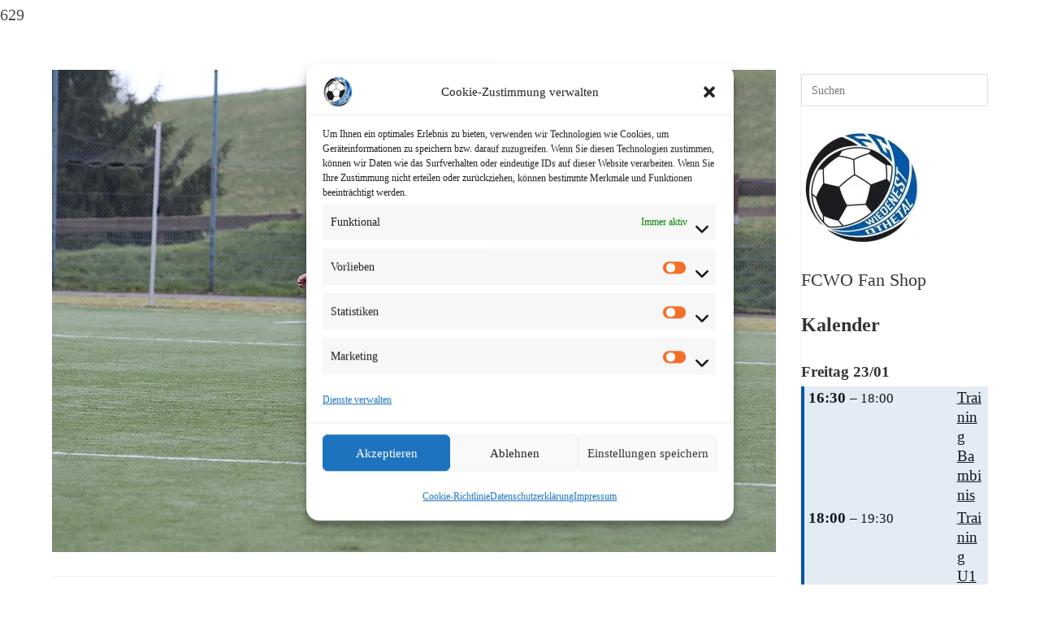

--- FILE ---
content_type: text/html; charset=UTF-8
request_url: https://fc-wiedenest-othetal.de/10-04-22-hole-fcwo-11/
body_size: 23035
content:
<!DOCTYPE html>
<html class="html" lang="de">
<head>
	<meta charset="UTF-8">
	<link rel="profile" href="https://gmpg.org/xfn/11">

	<title>10-04-22-hole-fcwo-11 &#8211; FC Wiedenest-Othetal</title>
<meta name='robots' content='max-image-preview:large' />
<meta name="viewport" content="width=device-width, initial-scale=1"><!-- Jetpack Site Verification Tags -->
<link rel='dns-prefetch' href='//stats.wp.com' />
<link rel='dns-prefetch' href='//widgets.wp.com' />
<link rel='dns-prefetch' href='//s0.wp.com' />
<link rel='dns-prefetch' href='//0.gravatar.com' />
<link rel='dns-prefetch' href='//1.gravatar.com' />
<link rel='dns-prefetch' href='//2.gravatar.com' />
<link rel='preconnect' href='//i0.wp.com' />
<link rel='preconnect' href='//c0.wp.com' />
<link rel="alternate" type="application/rss+xml" title="FC Wiedenest-Othetal &raquo; Feed" href="https://fc-wiedenest-othetal.de/feed/" />
<link rel="alternate" type="application/rss+xml" title="FC Wiedenest-Othetal &raquo; Kommentar-Feed" href="https://fc-wiedenest-othetal.de/comments/feed/" />
<link rel="alternate" type="application/rss+xml" title="FC Wiedenest-Othetal &raquo; 10-04-22-hole-fcwo-11-Kommentar-Feed" href="https://fc-wiedenest-othetal.de/feed/?attachment_id=6307" />
<link rel="alternate" title="oEmbed (JSON)" type="application/json+oembed" href="https://fc-wiedenest-othetal.de/wp-json/oembed/1.0/embed?url=https%3A%2F%2Ffc-wiedenest-othetal.de%2F10-04-22-hole-fcwo-11%2F" />
<link rel="alternate" title="oEmbed (XML)" type="text/xml+oembed" href="https://fc-wiedenest-othetal.de/wp-json/oembed/1.0/embed?url=https%3A%2F%2Ffc-wiedenest-othetal.de%2F10-04-22-hole-fcwo-11%2F&#038;format=xml" />
<link rel='stylesheet' id='all-css-cc1430f228d9e397006d3b2bfeecf2d7' href='//fc-wiedenest-othetal.de/wp-content/cache/wpfc-minified/kl6i2b6m/1wry3.css' type='text/css' media='all' />
<style id='oceanwp-style-inline-css'>
body div.wpforms-container-full .wpforms-form input[type=submit]:hover,
			body div.wpforms-container-full .wpforms-form input[type=submit]:active,
			body div.wpforms-container-full .wpforms-form button[type=submit]:hover,
			body div.wpforms-container-full .wpforms-form button[type=submit]:active,
			body div.wpforms-container-full .wpforms-form .wpforms-page-button:hover,
			body div.wpforms-container-full .wpforms-form .wpforms-page-button:active,
			body .wp-core-ui div.wpforms-container-full .wpforms-form input[type=submit]:hover,
			body .wp-core-ui div.wpforms-container-full .wpforms-form input[type=submit]:active,
			body .wp-core-ui div.wpforms-container-full .wpforms-form button[type=submit]:hover,
			body .wp-core-ui div.wpforms-container-full .wpforms-form button[type=submit]:active,
			body .wp-core-ui div.wpforms-container-full .wpforms-form .wpforms-page-button:hover,
			body .wp-core-ui div.wpforms-container-full .wpforms-form .wpforms-page-button:active {
					background: linear-gradient(0deg, rgba(0, 0, 0, 0.2), rgba(0, 0, 0, 0.2)), var(--wpforms-button-background-color-alt, var(--wpforms-button-background-color)) !important;
			}
/*# sourceURL=oceanwp-style-inline-css */
</style>
<style id='wp-img-auto-sizes-contain-inline-css'>
img:is([sizes=auto i],[sizes^="auto," i]){contain-intrinsic-size:3000px 1500px}
/*# sourceURL=wp-img-auto-sizes-contain-inline-css */
</style>
<style id='wp-block-library-theme-inline-css'>
.wp-block-audio :where(figcaption){color:#555;font-size:13px;text-align:center}.is-dark-theme .wp-block-audio :where(figcaption){color:#ffffffa6}.wp-block-audio{margin:0 0 1em}.wp-block-code{border:1px solid #ccc;border-radius:4px;font-family:Menlo,Consolas,monaco,monospace;padding:.8em 1em}.wp-block-embed :where(figcaption){color:#555;font-size:13px;text-align:center}.is-dark-theme .wp-block-embed :where(figcaption){color:#ffffffa6}.wp-block-embed{margin:0 0 1em}.blocks-gallery-caption{color:#555;font-size:13px;text-align:center}.is-dark-theme .blocks-gallery-caption{color:#ffffffa6}:root :where(.wp-block-image figcaption){color:#555;font-size:13px;text-align:center}.is-dark-theme :root :where(.wp-block-image figcaption){color:#ffffffa6}.wp-block-image{margin:0 0 1em}.wp-block-pullquote{border-bottom:4px solid;border-top:4px solid;color:currentColor;margin-bottom:1.75em}.wp-block-pullquote :where(cite),.wp-block-pullquote :where(footer),.wp-block-pullquote__citation{color:currentColor;font-size:.8125em;font-style:normal;text-transform:uppercase}.wp-block-quote{border-left:.25em solid;margin:0 0 1.75em;padding-left:1em}.wp-block-quote cite,.wp-block-quote footer{color:currentColor;font-size:.8125em;font-style:normal;position:relative}.wp-block-quote:where(.has-text-align-right){border-left:none;border-right:.25em solid;padding-left:0;padding-right:1em}.wp-block-quote:where(.has-text-align-center){border:none;padding-left:0}.wp-block-quote.is-large,.wp-block-quote.is-style-large,.wp-block-quote:where(.is-style-plain){border:none}.wp-block-search .wp-block-search__label{font-weight:700}.wp-block-search__button{border:1px solid #ccc;padding:.375em .625em}:where(.wp-block-group.has-background){padding:1.25em 2.375em}.wp-block-separator.has-css-opacity{opacity:.4}.wp-block-separator{border:none;border-bottom:2px solid;margin-left:auto;margin-right:auto}.wp-block-separator.has-alpha-channel-opacity{opacity:1}.wp-block-separator:not(.is-style-wide):not(.is-style-dots){width:100px}.wp-block-separator.has-background:not(.is-style-dots){border-bottom:none;height:1px}.wp-block-separator.has-background:not(.is-style-wide):not(.is-style-dots){height:2px}.wp-block-table{margin:0 0 1em}.wp-block-table td,.wp-block-table th{word-break:normal}.wp-block-table :where(figcaption){color:#555;font-size:13px;text-align:center}.is-dark-theme .wp-block-table :where(figcaption){color:#ffffffa6}.wp-block-video :where(figcaption){color:#555;font-size:13px;text-align:center}.is-dark-theme .wp-block-video :where(figcaption){color:#ffffffa6}.wp-block-video{margin:0 0 1em}:root :where(.wp-block-template-part.has-background){margin-bottom:0;margin-top:0;padding:1.25em 2.375em}
/*# sourceURL=/wp-includes/css/dist/block-library/theme.min.css */
</style>
<style id='classic-theme-styles-inline-css'>
/*! This file is auto-generated */
.wp-block-button__link{color:#fff;background-color:#32373c;border-radius:9999px;box-shadow:none;text-decoration:none;padding:calc(.667em + 2px) calc(1.333em + 2px);font-size:1.125em}.wp-block-file__button{background:#32373c;color:#fff;text-decoration:none}
/*# sourceURL=/wp-includes/css/classic-themes.min.css */
</style>
<style id='pdfemb-pdf-embedder-viewer-style-inline-css'>
.wp-block-pdfemb-pdf-embedder-viewer{max-width:none}

/*# sourceURL=https://fc-wiedenest-othetal.de/wp-content/plugins/pdf-embedder/block/build/style-index.css */
</style>
<style id='jetpack-sharing-buttons-style-inline-css'>
.jetpack-sharing-buttons__services-list{display:flex;flex-direction:row;flex-wrap:wrap;gap:0;list-style-type:none;margin:5px;padding:0}.jetpack-sharing-buttons__services-list.has-small-icon-size{font-size:12px}.jetpack-sharing-buttons__services-list.has-normal-icon-size{font-size:16px}.jetpack-sharing-buttons__services-list.has-large-icon-size{font-size:24px}.jetpack-sharing-buttons__services-list.has-huge-icon-size{font-size:36px}@media print{.jetpack-sharing-buttons__services-list{display:none!important}}.editor-styles-wrapper .wp-block-jetpack-sharing-buttons{gap:0;padding-inline-start:0}ul.jetpack-sharing-buttons__services-list.has-background{padding:1.25em 2.375em}
/*# sourceURL=https://fc-wiedenest-othetal.de/wp-content/plugins/jetpack/_inc/blocks/sharing-buttons/view.css */
</style>
<style id='global-styles-inline-css'>
:root{--wp--preset--aspect-ratio--square: 1;--wp--preset--aspect-ratio--4-3: 4/3;--wp--preset--aspect-ratio--3-4: 3/4;--wp--preset--aspect-ratio--3-2: 3/2;--wp--preset--aspect-ratio--2-3: 2/3;--wp--preset--aspect-ratio--16-9: 16/9;--wp--preset--aspect-ratio--9-16: 9/16;--wp--preset--color--black: #000000;--wp--preset--color--cyan-bluish-gray: #abb8c3;--wp--preset--color--white: #ffffff;--wp--preset--color--pale-pink: #f78da7;--wp--preset--color--vivid-red: #cf2e2e;--wp--preset--color--luminous-vivid-orange: #ff6900;--wp--preset--color--luminous-vivid-amber: #fcb900;--wp--preset--color--light-green-cyan: #7bdcb5;--wp--preset--color--vivid-green-cyan: #00d084;--wp--preset--color--pale-cyan-blue: #8ed1fc;--wp--preset--color--vivid-cyan-blue: #0693e3;--wp--preset--color--vivid-purple: #9b51e0;--wp--preset--gradient--vivid-cyan-blue-to-vivid-purple: linear-gradient(135deg,rgb(6,147,227) 0%,rgb(155,81,224) 100%);--wp--preset--gradient--light-green-cyan-to-vivid-green-cyan: linear-gradient(135deg,rgb(122,220,180) 0%,rgb(0,208,130) 100%);--wp--preset--gradient--luminous-vivid-amber-to-luminous-vivid-orange: linear-gradient(135deg,rgb(252,185,0) 0%,rgb(255,105,0) 100%);--wp--preset--gradient--luminous-vivid-orange-to-vivid-red: linear-gradient(135deg,rgb(255,105,0) 0%,rgb(207,46,46) 100%);--wp--preset--gradient--very-light-gray-to-cyan-bluish-gray: linear-gradient(135deg,rgb(238,238,238) 0%,rgb(169,184,195) 100%);--wp--preset--gradient--cool-to-warm-spectrum: linear-gradient(135deg,rgb(74,234,220) 0%,rgb(151,120,209) 20%,rgb(207,42,186) 40%,rgb(238,44,130) 60%,rgb(251,105,98) 80%,rgb(254,248,76) 100%);--wp--preset--gradient--blush-light-purple: linear-gradient(135deg,rgb(255,206,236) 0%,rgb(152,150,240) 100%);--wp--preset--gradient--blush-bordeaux: linear-gradient(135deg,rgb(254,205,165) 0%,rgb(254,45,45) 50%,rgb(107,0,62) 100%);--wp--preset--gradient--luminous-dusk: linear-gradient(135deg,rgb(255,203,112) 0%,rgb(199,81,192) 50%,rgb(65,88,208) 100%);--wp--preset--gradient--pale-ocean: linear-gradient(135deg,rgb(255,245,203) 0%,rgb(182,227,212) 50%,rgb(51,167,181) 100%);--wp--preset--gradient--electric-grass: linear-gradient(135deg,rgb(202,248,128) 0%,rgb(113,206,126) 100%);--wp--preset--gradient--midnight: linear-gradient(135deg,rgb(2,3,129) 0%,rgb(40,116,252) 100%);--wp--preset--font-size--small: 13px;--wp--preset--font-size--medium: 20px;--wp--preset--font-size--large: 36px;--wp--preset--font-size--x-large: 42px;--wp--preset--spacing--20: 0.44rem;--wp--preset--spacing--30: 0.67rem;--wp--preset--spacing--40: 1rem;--wp--preset--spacing--50: 1.5rem;--wp--preset--spacing--60: 2.25rem;--wp--preset--spacing--70: 3.38rem;--wp--preset--spacing--80: 5.06rem;--wp--preset--shadow--natural: 6px 6px 9px rgba(0, 0, 0, 0.2);--wp--preset--shadow--deep: 12px 12px 50px rgba(0, 0, 0, 0.4);--wp--preset--shadow--sharp: 6px 6px 0px rgba(0, 0, 0, 0.2);--wp--preset--shadow--outlined: 6px 6px 0px -3px rgb(255, 255, 255), 6px 6px rgb(0, 0, 0);--wp--preset--shadow--crisp: 6px 6px 0px rgb(0, 0, 0);}:where(.is-layout-flex){gap: 0.5em;}:where(.is-layout-grid){gap: 0.5em;}body .is-layout-flex{display: flex;}.is-layout-flex{flex-wrap: wrap;align-items: center;}.is-layout-flex > :is(*, div){margin: 0;}body .is-layout-grid{display: grid;}.is-layout-grid > :is(*, div){margin: 0;}:where(.wp-block-columns.is-layout-flex){gap: 2em;}:where(.wp-block-columns.is-layout-grid){gap: 2em;}:where(.wp-block-post-template.is-layout-flex){gap: 1.25em;}:where(.wp-block-post-template.is-layout-grid){gap: 1.25em;}.has-black-color{color: var(--wp--preset--color--black) !important;}.has-cyan-bluish-gray-color{color: var(--wp--preset--color--cyan-bluish-gray) !important;}.has-white-color{color: var(--wp--preset--color--white) !important;}.has-pale-pink-color{color: var(--wp--preset--color--pale-pink) !important;}.has-vivid-red-color{color: var(--wp--preset--color--vivid-red) !important;}.has-luminous-vivid-orange-color{color: var(--wp--preset--color--luminous-vivid-orange) !important;}.has-luminous-vivid-amber-color{color: var(--wp--preset--color--luminous-vivid-amber) !important;}.has-light-green-cyan-color{color: var(--wp--preset--color--light-green-cyan) !important;}.has-vivid-green-cyan-color{color: var(--wp--preset--color--vivid-green-cyan) !important;}.has-pale-cyan-blue-color{color: var(--wp--preset--color--pale-cyan-blue) !important;}.has-vivid-cyan-blue-color{color: var(--wp--preset--color--vivid-cyan-blue) !important;}.has-vivid-purple-color{color: var(--wp--preset--color--vivid-purple) !important;}.has-black-background-color{background-color: var(--wp--preset--color--black) !important;}.has-cyan-bluish-gray-background-color{background-color: var(--wp--preset--color--cyan-bluish-gray) !important;}.has-white-background-color{background-color: var(--wp--preset--color--white) !important;}.has-pale-pink-background-color{background-color: var(--wp--preset--color--pale-pink) !important;}.has-vivid-red-background-color{background-color: var(--wp--preset--color--vivid-red) !important;}.has-luminous-vivid-orange-background-color{background-color: var(--wp--preset--color--luminous-vivid-orange) !important;}.has-luminous-vivid-amber-background-color{background-color: var(--wp--preset--color--luminous-vivid-amber) !important;}.has-light-green-cyan-background-color{background-color: var(--wp--preset--color--light-green-cyan) !important;}.has-vivid-green-cyan-background-color{background-color: var(--wp--preset--color--vivid-green-cyan) !important;}.has-pale-cyan-blue-background-color{background-color: var(--wp--preset--color--pale-cyan-blue) !important;}.has-vivid-cyan-blue-background-color{background-color: var(--wp--preset--color--vivid-cyan-blue) !important;}.has-vivid-purple-background-color{background-color: var(--wp--preset--color--vivid-purple) !important;}.has-black-border-color{border-color: var(--wp--preset--color--black) !important;}.has-cyan-bluish-gray-border-color{border-color: var(--wp--preset--color--cyan-bluish-gray) !important;}.has-white-border-color{border-color: var(--wp--preset--color--white) !important;}.has-pale-pink-border-color{border-color: var(--wp--preset--color--pale-pink) !important;}.has-vivid-red-border-color{border-color: var(--wp--preset--color--vivid-red) !important;}.has-luminous-vivid-orange-border-color{border-color: var(--wp--preset--color--luminous-vivid-orange) !important;}.has-luminous-vivid-amber-border-color{border-color: var(--wp--preset--color--luminous-vivid-amber) !important;}.has-light-green-cyan-border-color{border-color: var(--wp--preset--color--light-green-cyan) !important;}.has-vivid-green-cyan-border-color{border-color: var(--wp--preset--color--vivid-green-cyan) !important;}.has-pale-cyan-blue-border-color{border-color: var(--wp--preset--color--pale-cyan-blue) !important;}.has-vivid-cyan-blue-border-color{border-color: var(--wp--preset--color--vivid-cyan-blue) !important;}.has-vivid-purple-border-color{border-color: var(--wp--preset--color--vivid-purple) !important;}.has-vivid-cyan-blue-to-vivid-purple-gradient-background{background: var(--wp--preset--gradient--vivid-cyan-blue-to-vivid-purple) !important;}.has-light-green-cyan-to-vivid-green-cyan-gradient-background{background: var(--wp--preset--gradient--light-green-cyan-to-vivid-green-cyan) !important;}.has-luminous-vivid-amber-to-luminous-vivid-orange-gradient-background{background: var(--wp--preset--gradient--luminous-vivid-amber-to-luminous-vivid-orange) !important;}.has-luminous-vivid-orange-to-vivid-red-gradient-background{background: var(--wp--preset--gradient--luminous-vivid-orange-to-vivid-red) !important;}.has-very-light-gray-to-cyan-bluish-gray-gradient-background{background: var(--wp--preset--gradient--very-light-gray-to-cyan-bluish-gray) !important;}.has-cool-to-warm-spectrum-gradient-background{background: var(--wp--preset--gradient--cool-to-warm-spectrum) !important;}.has-blush-light-purple-gradient-background{background: var(--wp--preset--gradient--blush-light-purple) !important;}.has-blush-bordeaux-gradient-background{background: var(--wp--preset--gradient--blush-bordeaux) !important;}.has-luminous-dusk-gradient-background{background: var(--wp--preset--gradient--luminous-dusk) !important;}.has-pale-ocean-gradient-background{background: var(--wp--preset--gradient--pale-ocean) !important;}.has-electric-grass-gradient-background{background: var(--wp--preset--gradient--electric-grass) !important;}.has-midnight-gradient-background{background: var(--wp--preset--gradient--midnight) !important;}.has-small-font-size{font-size: var(--wp--preset--font-size--small) !important;}.has-medium-font-size{font-size: var(--wp--preset--font-size--medium) !important;}.has-large-font-size{font-size: var(--wp--preset--font-size--large) !important;}.has-x-large-font-size{font-size: var(--wp--preset--font-size--x-large) !important;}
:where(.wp-block-post-template.is-layout-flex){gap: 1.25em;}:where(.wp-block-post-template.is-layout-grid){gap: 1.25em;}
:where(.wp-block-term-template.is-layout-flex){gap: 1.25em;}:where(.wp-block-term-template.is-layout-grid){gap: 1.25em;}
:where(.wp-block-columns.is-layout-flex){gap: 2em;}:where(.wp-block-columns.is-layout-grid){gap: 2em;}
:root :where(.wp-block-pullquote){font-size: 1.5em;line-height: 1.6;}
/*# sourceURL=global-styles-inline-css */
</style>
<script src='//fc-wiedenest-othetal.de/wp-content/cache/wpfc-minified/jp7vm4qn/hd92a.js' type="text/javascript"></script>
<!-- <script data-jetpack-boost="ignore" src="https://fc-wiedenest-othetal.de/wp-includes/js/jquery/jquery.min.js?ver=3.7.1" id="jquery-core-js"></script> -->


<link rel="https://api.w.org/" href="https://fc-wiedenest-othetal.de/wp-json/" /><link rel="alternate" title="JSON" type="application/json" href="https://fc-wiedenest-othetal.de/wp-json/wp/v2/media/6307" /><link rel="EditURI" type="application/rsd+xml" title="RSD" href="https://fc-wiedenest-othetal.de/xmlrpc.php?rsd" />
<link rel="canonical" href="https://fc-wiedenest-othetal.de/10-04-22-hole-fcwo-11/" />
        
        	<style>img#wpstats{display:none}</style>
					<style>.cmplz-hidden {
					display: none !important;
				}</style><meta name="generator" content="Elementor 3.34.2; features: additional_custom_breakpoints; settings: css_print_method-external, google_font-disabled, font_display-swap">
<meta name="description" content="Ein starkes TEAM" />
			<style>
				.e-con.e-parent:nth-of-type(n+4):not(.e-lazyloaded):not(.e-no-lazyload),
				.e-con.e-parent:nth-of-type(n+4):not(.e-lazyloaded):not(.e-no-lazyload) * {
					background-image: none !important;
				}
				@media screen and (max-height: 1024px) {
					.e-con.e-parent:nth-of-type(n+3):not(.e-lazyloaded):not(.e-no-lazyload),
					.e-con.e-parent:nth-of-type(n+3):not(.e-lazyloaded):not(.e-no-lazyload) * {
						background-image: none !important;
					}
				}
				@media screen and (max-height: 640px) {
					.e-con.e-parent:nth-of-type(n+2):not(.e-lazyloaded):not(.e-no-lazyload),
					.e-con.e-parent:nth-of-type(n+2):not(.e-lazyloaded):not(.e-no-lazyload) * {
						background-image: none !important;
					}
				}
			</style>
			
<!-- Jetpack Open Graph Tags -->
<meta property="og:type" content="article" />
<meta property="og:title" content="10-04-22-hole-fcwo-11" />
<meta property="og:url" content="https://fc-wiedenest-othetal.de/10-04-22-hole-fcwo-11/" />
<meta property="og:description" content="Besuchen Sie den Beitrag für mehr Info." />
<meta property="article:published_time" content="2023-07-28T16:39:49+00:00" />
<meta property="article:modified_time" content="2023-07-28T16:39:49+00:00" />
<meta property="og:site_name" content="FC Wiedenest-Othetal" />
<meta property="og:image" content="https://fc-wiedenest-othetal.de/wp-content/uploads/2023/07/10-04-22-hole-fcwo-11.jpg" />
<meta property="og:image:alt" content="" />
<meta name="twitter:text:title" content="10-04-22-hole-fcwo-11" />
<meta name="twitter:image" content="https://i0.wp.com/fc-wiedenest-othetal.de/wp-content/uploads/2023/07/10-04-22-hole-fcwo-11.jpg?fit=1200%2C800&#038;ssl=1&#038;w=640" />
<meta name="twitter:card" content="summary_large_image" />
<meta name="twitter:description" content="Besuchen Sie den Beitrag für mehr Info." />

<!-- End Jetpack Open Graph Tags -->
<link rel="icon" href="https://i0.wp.com/fc-wiedenest-othetal.de/wp-content/uploads/2023/06/FCWO-Wappen.png?fit=30%2C32&#038;ssl=1" sizes="32x32" />
<link rel="icon" href="https://i0.wp.com/fc-wiedenest-othetal.de/wp-content/uploads/2023/06/FCWO-Wappen.png?fit=176%2C185&#038;ssl=1" sizes="192x192" />
<link rel="apple-touch-icon" href="https://i0.wp.com/fc-wiedenest-othetal.de/wp-content/uploads/2023/06/FCWO-Wappen.png?fit=171%2C180&#038;ssl=1" />
<meta name="msapplication-TileImage" content="https://i0.wp.com/fc-wiedenest-othetal.de/wp-content/uploads/2023/06/FCWO-Wappen.png?fit=176%2C185&#038;ssl=1" />
<!-- OceanWP CSS -->
<style type="text/css">
/* Colors */body .theme-button,body input[type="submit"],body button[type="submit"],body button,body .button,body div.wpforms-container-full .wpforms-form input[type=submit],body div.wpforms-container-full .wpforms-form button[type=submit],body div.wpforms-container-full .wpforms-form .wpforms-page-button,.woocommerce-cart .wp-element-button,.woocommerce-checkout .wp-element-button,.wp-block-button__link{border-color:#ffffff}body .theme-button:hover,body input[type="submit"]:hover,body button[type="submit"]:hover,body button:hover,body .button:hover,body div.wpforms-container-full .wpforms-form input[type=submit]:hover,body div.wpforms-container-full .wpforms-form input[type=submit]:active,body div.wpforms-container-full .wpforms-form button[type=submit]:hover,body div.wpforms-container-full .wpforms-form button[type=submit]:active,body div.wpforms-container-full .wpforms-form .wpforms-page-button:hover,body div.wpforms-container-full .wpforms-form .wpforms-page-button:active,.woocommerce-cart .wp-element-button:hover,.woocommerce-checkout .wp-element-button:hover,.wp-block-button__link:hover{border-color:#ffffff}h1{color:#0055a5}/* OceanWP Style Settings CSS */.container{width:1920px}@media only screen and (min-width:960px){.content-area,.content-left-sidebar .content-area{width:80%}}@media only screen and (min-width:960px){.widget-area,.content-left-sidebar .widget-area{width:20%}}.boxed-layout #wrap,.boxed-layout .parallax-footer,.boxed-layout .owp-floating-bar{width:1680px}.theme-button,input[type="submit"],button[type="submit"],button,.button,body div.wpforms-container-full .wpforms-form input[type=submit],body div.wpforms-container-full .wpforms-form button[type=submit],body div.wpforms-container-full .wpforms-form .wpforms-page-button{border-style:solid}.theme-button,input[type="submit"],button[type="submit"],button,.button,body div.wpforms-container-full .wpforms-form input[type=submit],body div.wpforms-container-full .wpforms-form button[type=submit],body div.wpforms-container-full .wpforms-form .wpforms-page-button{border-width:1px}form input[type="text"],form input[type="password"],form input[type="email"],form input[type="url"],form input[type="date"],form input[type="month"],form input[type="time"],form input[type="datetime"],form input[type="datetime-local"],form input[type="week"],form input[type="number"],form input[type="search"],form input[type="tel"],form input[type="color"],form select,form textarea,.woocommerce .woocommerce-checkout .select2-container--default .select2-selection--single{border-style:solid}body div.wpforms-container-full .wpforms-form input[type=date],body div.wpforms-container-full .wpforms-form input[type=datetime],body div.wpforms-container-full .wpforms-form input[type=datetime-local],body div.wpforms-container-full .wpforms-form input[type=email],body div.wpforms-container-full .wpforms-form input[type=month],body div.wpforms-container-full .wpforms-form input[type=number],body div.wpforms-container-full .wpforms-form input[type=password],body div.wpforms-container-full .wpforms-form input[type=range],body div.wpforms-container-full .wpforms-form input[type=search],body div.wpforms-container-full .wpforms-form input[type=tel],body div.wpforms-container-full .wpforms-form input[type=text],body div.wpforms-container-full .wpforms-form input[type=time],body div.wpforms-container-full .wpforms-form input[type=url],body div.wpforms-container-full .wpforms-form input[type=week],body div.wpforms-container-full .wpforms-form select,body div.wpforms-container-full .wpforms-form textarea{border-style:solid}form input[type="text"],form input[type="password"],form input[type="email"],form input[type="url"],form input[type="date"],form input[type="month"],form input[type="time"],form input[type="datetime"],form input[type="datetime-local"],form input[type="week"],form input[type="number"],form input[type="search"],form input[type="tel"],form input[type="color"],form select,form textarea{border-radius:3px}body div.wpforms-container-full .wpforms-form input[type=date],body div.wpforms-container-full .wpforms-form input[type=datetime],body div.wpforms-container-full .wpforms-form input[type=datetime-local],body div.wpforms-container-full .wpforms-form input[type=email],body div.wpforms-container-full .wpforms-form input[type=month],body div.wpforms-container-full .wpforms-form input[type=number],body div.wpforms-container-full .wpforms-form input[type=password],body div.wpforms-container-full .wpforms-form input[type=range],body div.wpforms-container-full .wpforms-form input[type=search],body div.wpforms-container-full .wpforms-form input[type=tel],body div.wpforms-container-full .wpforms-form input[type=text],body div.wpforms-container-full .wpforms-form input[type=time],body div.wpforms-container-full .wpforms-form input[type=url],body div.wpforms-container-full .wpforms-form input[type=week],body div.wpforms-container-full .wpforms-form select,body div.wpforms-container-full .wpforms-form textarea{border-radius:3px}#scroll-top{bottom:70px}#scroll-top{width:50px;height:50px;line-height:50px}#scroll-top{font-size:40px}#scroll-top .owp-icon{width:40px;height:40px}#scroll-top{background-color:#1e73be}#scroll-top:hover{background-color:rgba(127,127,127,0.8)}#scroll-top:hover{color:#1e73be}#scroll-top:hover .owp-icon use{stroke:#ffffff}@media only screen and (min-width:960px){body.search-results.content-both-sidebars .content-area{width:30%}body.search-results.content-both-sidebars.scs-style .widget-area.sidebar-secondary,body.search-results.content-both-sidebars.ssc-style .widget-area{left:-30%}}@media only screen and (min-width:960px){body.search-results.content-both-sidebars .widget-area{width:14%}body.search-results.content-both-sidebars.scs-style .content-area{left:14%}body.search-results.content-both-sidebars.ssc-style .content-area{left:28%}}/* Header */#site-navigation-wrap .dropdown-menu >li >a,#site-navigation-wrap .dropdown-menu >li >span.opl-logout-link,.oceanwp-mobile-menu-icon a,.mobile-menu-close,.after-header-content-inner >a{line-height:200px}#site-header.has-header-media .overlay-header-media{background-color:rgba(0,0,0,0.5)}#site-header #site-logo #site-logo-inner a img,#site-header.center-header #site-navigation-wrap .middle-site-logo a img{max-height:383px}@media (max-width:480px){#top-bar-nav,#site-navigation-wrap,.oceanwp-social-menu,.after-header-content{display:none}.center-logo #site-logo{float:none;position:absolute;left:50%;padding:0;-webkit-transform:translateX(-50%);transform:translateX(-50%)}#site-header.center-header #site-logo,.oceanwp-mobile-menu-icon,#oceanwp-cart-sidebar-wrap{display:block}body.vertical-header-style #outer-wrap{margin:0 !important}#site-header.vertical-header{position:relative;width:100%;left:0 !important;right:0 !important}#site-header.vertical-header .has-template >#site-logo{display:block}#site-header.vertical-header #site-header-inner{display:-webkit-box;display:-webkit-flex;display:-ms-flexbox;display:flex;-webkit-align-items:center;align-items:center;padding:0;max-width:90%}#site-header.vertical-header #site-header-inner >*:not(.oceanwp-mobile-menu-icon){display:none}#site-header.vertical-header #site-header-inner >*{padding:0 !important}#site-header.vertical-header #site-header-inner #site-logo{display:block;margin:0;width:50%;text-align:left}body.rtl #site-header.vertical-header #site-header-inner #site-logo{text-align:right}#site-header.vertical-header #site-header-inner .oceanwp-mobile-menu-icon{width:50%;text-align:right}body.rtl #site-header.vertical-header #site-header-inner .oceanwp-mobile-menu-icon{text-align:left}#site-header.vertical-header .vertical-toggle,body.vertical-header-style.vh-closed #site-header.vertical-header .vertical-toggle{display:none}#site-logo.has-responsive-logo .custom-logo-link{display:none}#site-logo.has-responsive-logo .responsive-logo-link{display:block}.is-sticky #site-logo.has-sticky-logo .responsive-logo-link{display:none}.is-sticky #site-logo.has-responsive-logo .sticky-logo-link{display:block}#top-bar.has-no-content #top-bar-social.top-bar-left,#top-bar.has-no-content #top-bar-social.top-bar-right{position:inherit;left:auto;right:auto;float:none;height:auto;line-height:1.5em;margin-top:0;text-align:center}#top-bar.has-no-content #top-bar-social li{float:none;display:inline-block}.owp-cart-overlay,#side-panel-wrap a.side-panel-btn{display:none !important}}/* Blog CSS */.single-post.content-max-width #wrap .thumbnail,.single-post.content-max-width #wrap .wp-block-buttons,.single-post.content-max-width #wrap .wp-block-verse,.single-post.content-max-width #wrap .entry-header,.single-post.content-max-width #wrap ul.meta,.single-post.content-max-width #wrap .entry-content p,.single-post.content-max-width #wrap .entry-content h1,.single-post.content-max-width #wrap .entry-content h2,.single-post.content-max-width #wrap .entry-content h3,.single-post.content-max-width #wrap .entry-content h4,.single-post.content-max-width #wrap .entry-content h5,.single-post.content-max-width #wrap .entry-content h6,.single-post.content-max-width #wrap .wp-block-image,.single-post.content-max-width #wrap .wp-block-gallery,.single-post.content-max-width #wrap .wp-block-video,.single-post.content-max-width #wrap .wp-block-quote,.single-post.content-max-width #wrap .wp-block-text-columns,.single-post.content-max-width #wrap .wp-block-code,.single-post.content-max-width #wrap .entry-content ul,.single-post.content-max-width #wrap .entry-content ol,.single-post.content-max-width #wrap .wp-block-cover-text,.single-post.content-max-width #wrap .wp-block-cover,.single-post.content-max-width #wrap .wp-block-columns,.single-post.content-max-width #wrap .post-tags,.single-post.content-max-width #wrap .comments-area,.single-post.content-max-width #wrap .wp-block-embed,#wrap .wp-block-separator.is-style-wide:not(.size-full){max-width:1800px}.single-post.content-max-width #wrap .wp-block-image.alignleft,.single-post.content-max-width #wrap .wp-block-image.alignright{max-width:900px}.single-post.content-max-width #wrap .wp-block-image.alignleft{margin-left:calc( 50% - 900px)}.single-post.content-max-width #wrap .wp-block-image.alignright{margin-right:calc( 50% - 900px)}.single-post.content-max-width #wrap .wp-block-embed,.single-post.content-max-width #wrap .wp-block-verse{margin-left:auto;margin-right:auto}.ocean-single-post-header ul.meta-item li a:hover{color:#333333}/* Sidebar */.widget-area{padding:0!important}.widget-area .sidebar-box{background-color:#ffffff}.widget-area .sidebar-box{padding:5px 0 5px 0}.widget-area .sidebar-box,.separate-layout .sidebar-box{margin-bottom:15px}.widget-title{border-color:#1e73be}.sidebar-box,.footer-box{color:#ffffff}.widget-title{margin-bottom:10px}/* Footer Widgets */#footer-widgets li,#footer-widgets #wp-calendar caption,#footer-widgets #wp-calendar th,#footer-widgets #wp-calendar tbody,#footer-widgets .contact-info-widget i,#footer-widgets .oceanwp-newsletter-form-wrap input[type="email"],#footer-widgets .posts-thumbnails-widget li,#footer-widgets .social-widget li a{border-color:#0055a5}#footer-widgets .contact-info-widget .owp-icon{border-color:#0055a5}#footer-widgets .footer-box a:hover,#footer-widgets a:hover{color:#0055a5}/* Typography */body{font-family:agency_fbbold;font-size:20px;line-height:1.8}h1,h2,h3,h4,h5,h6,.theme-heading,.widget-title,.oceanwp-widget-recent-posts-title,.comment-reply-title,.entry-title,.sidebar-box .widget-title{font-family:agency_fbbold;line-height:1}h1{font-family:agency_fbbold;font-size:48px;line-height:1.2}h2{font-family:agency_fbbold;font-size:38px;line-height:1.4}h3{font-size:28px;line-height:1.4}h4{font-family:agency_fbbold;font-size:24px;line-height:1.4}h5{font-size:14px;line-height:1.4}h6{font-size:15px;line-height:1.4}.page-header .page-header-title,.page-header.background-image-page-header .page-header-title{font-family:agency_fbbold;font-size:48px;line-height:1.4}.page-header .page-subheading{font-size:22px;line-height:1.8}.site-breadcrumbs,.site-breadcrumbs a{font-family:agency_fbbold;font-size:28px;line-height:1.4}#top-bar-content,#top-bar-social-alt{font-size:12px;line-height:1.8}#site-logo a.site-logo-text{font-family:agency_fbbold;font-size:24px;line-height:1.8}#site-navigation-wrap .dropdown-menu >li >a,#site-header.full_screen-header .fs-dropdown-menu >li >a,#site-header.top-header #site-navigation-wrap .dropdown-menu >li >a,#site-header.center-header #site-navigation-wrap .dropdown-menu >li >a,#site-header.medium-header #site-navigation-wrap .dropdown-menu >li >a,.oceanwp-mobile-menu-icon a{font-family:agency_fbbold;font-size:28px}.dropdown-menu ul li a.menu-link,#site-header.full_screen-header .fs-dropdown-menu ul.sub-menu li a{font-family:agency_fbbold;font-size:22px;line-height:1.2;letter-spacing:.6px}.sidr-class-dropdown-menu li a,a.sidr-class-toggle-sidr-close,#mobile-dropdown ul li a,body #mobile-fullscreen ul li a{font-family:agency_fbbold;font-size:24px;line-height:1.8}.blog-entry.post .blog-entry-header .entry-title a{font-family:agency_fbbold;font-size:48px;line-height:1.4}.ocean-single-post-header .single-post-title{font-size:34px;line-height:1.4;letter-spacing:.6px}.ocean-single-post-header ul.meta-item li,.ocean-single-post-header ul.meta-item li a{font-size:13px;line-height:1.4;letter-spacing:.6px}.ocean-single-post-header .post-author-name,.ocean-single-post-header .post-author-name a{font-size:14px;line-height:1.4;letter-spacing:.6px}.ocean-single-post-header .post-author-description{font-size:12px;line-height:1.4;letter-spacing:.6px}.single-post .entry-title{font-family:agency_fbbold;font-size:48px;line-height:1.4;letter-spacing:.6px}.single-post ul.meta li,.single-post ul.meta li a{font-size:14px;line-height:1.4;letter-spacing:.6px}.sidebar-box .widget-title,.sidebar-box.widget_block .wp-block-heading{font-size:20px;line-height:1;letter-spacing:1px}.sidebar-box,.footer-box{font-family:agency_fbbold;font-size:22px;line-height:1.3}#footer-widgets .footer-box .widget-title{font-family:'Aguafina Script';font-size:18px;line-height:1;letter-spacing:1px}#footer-bottom #copyright{font-family:agency_fbbold;font-size:14px;line-height:1}#footer-bottom #footer-bottom-menu{font-family:agency_fbbold;font-size:18px;line-height:1}.woocommerce-store-notice.demo_store{line-height:2;letter-spacing:1.5px}.demo_store .woocommerce-store-notice__dismiss-link{line-height:2;letter-spacing:1.5px}.woocommerce ul.products li.product li.title h2,.woocommerce ul.products li.product li.title a{font-size:14px;line-height:1.5}.woocommerce ul.products li.product li.category,.woocommerce ul.products li.product li.category a{font-size:12px;line-height:1}.woocommerce ul.products li.product .price{font-size:18px;line-height:1}.woocommerce ul.products li.product .button,.woocommerce ul.products li.product .product-inner .added_to_cart{font-size:12px;line-height:1.5;letter-spacing:1px}.woocommerce ul.products li.owp-woo-cond-notice span,.woocommerce ul.products li.owp-woo-cond-notice a{font-size:16px;line-height:1;letter-spacing:1px;font-weight:600;text-transform:capitalize}.woocommerce div.product .product_title{font-size:24px;line-height:1.4;letter-spacing:.6px}.woocommerce div.product p.price{font-size:36px;line-height:1}.woocommerce .owp-btn-normal .summary form button.button,.woocommerce .owp-btn-big .summary form button.button,.woocommerce .owp-btn-very-big .summary form button.button{font-size:12px;line-height:1.5;letter-spacing:1px;text-transform:uppercase}.woocommerce div.owp-woo-single-cond-notice span,.woocommerce div.owp-woo-single-cond-notice a{font-size:18px;line-height:2;letter-spacing:1.5px;font-weight:600;text-transform:capitalize}.ocean-preloader--active .preloader-after-content{font-size:20px;line-height:1.8;letter-spacing:.6px}
</style></head>

<body data-rsssl=1 data-cmplz=2 class="attachment wp-singular attachment-template-default single single-attachment postid-6307 attachmentid-6307 attachment-jpeg wp-custom-logo wp-embed-responsive wp-theme-oceanwp eio-default jps-theme-oceanwp oceanwp-theme dropdown-mobile no-header-border has-sidebar content-right-sidebar page-header-disabled has-breadcrumbs has-blog-grid elementor-default elementor-kit-5" itemscope="itemscope" itemtype="https://schema.org/WebPage">

	
	
	<div id="outer-wrap" class="site clr">

		<a class="skip-link screen-reader-text" href="#main">Zum Inhalt springen</a>

		
		<div id="wrap" class="clr">

			
			
<header id="site-header" class="custom-header has-social effect-nine clr" data-height="200" itemscope="itemscope" itemtype="https://schema.org/WPHeader" role="banner">

	
		

<div id="site-header-inner" class="clr">

	629
</div>


<div id="mobile-dropdown" class="clr" >

	<nav class="clr has-social" itemscope="itemscope" itemtype="https://schema.org/SiteNavigationElement">

		<ul id="menu-header-menue" class="menu"><li id="menu-item-276" class="menu-item menu-item-type-post_type menu-item-object-page menu-item-home menu-item-has-children menu-item-276"><a href="https://fc-wiedenest-othetal.de/">Home</a>
<ul class="sub-menu">
	<li id="menu-item-1723" class="menu-item menu-item-type-post_type menu-item-object-page menu-item-1723"><a href="https://fc-wiedenest-othetal.de/home/aktuelle-news/">Aktuelle NEWS</a></li>
	<li id="menu-item-1736" class="menu-item menu-item-type-post_type menu-item-object-page menu-item-1736"><a href="https://fc-wiedenest-othetal.de/home/aktuelle-news/news-senioren/">Aktuelle News Senioren</a></li>
	<li id="menu-item-277" class="menu-item menu-item-type-post_type menu-item-object-page menu-item-277"><a href="https://fc-wiedenest-othetal.de/home/aktuelle-news/news-jugend/">Aktuelle News Jugend</a></li>
</ul>
</li>
<li id="menu-item-404" class="menu-item menu-item-type-post_type menu-item-object-page menu-item-has-children menu-item-404"><a href="https://fc-wiedenest-othetal.de/der-verein/">Verein</a>
<ul class="sub-menu">
	<li id="menu-item-900" class="menu-item menu-item-type-post_type menu-item-object-page menu-item-has-children menu-item-900"><a href="https://fc-wiedenest-othetal.de/der-verein/vereins-vorstand/">Vereins Vorstand</a>
	<ul class="sub-menu">
		<li id="menu-item-908" class="menu-item menu-item-type-custom menu-item-object-custom menu-item-908"><a href="https://fc-wiedenest-othetal.de/der-verein/vereins-vorstand/#Vorstand">Vorstand</a></li>
		<li id="menu-item-909" class="menu-item menu-item-type-custom menu-item-object-custom menu-item-909"><a href="https://fc-wiedenest-othetal.de/der-verein/vereins-vorstand/#Jugendvorstand">Jugendvorstand</a></li>
	</ul>
</li>
	<li id="menu-item-2401" class="menu-item menu-item-type-post_type menu-item-object-page menu-item-2401"><a href="https://fc-wiedenest-othetal.de/der-verein/sportstaetten-des-vereins/">Sportstätten des Vereins</a></li>
	<li id="menu-item-901" class="menu-item menu-item-type-post_type menu-item-object-page menu-item-901"><a href="https://fc-wiedenest-othetal.de/der-verein/schiedsrichter/">Schiedsrichter</a></li>
	<li id="menu-item-7891" class="menu-item menu-item-type-post_type menu-item-object-page menu-item-7891"><a href="https://fc-wiedenest-othetal.de/der-verein/trainer-24-25/">Trainer Übersicht 25/26</a></li>
	<li id="menu-item-7186" class="menu-item menu-item-type-post_type menu-item-object-page menu-item-7186"><a href="https://fc-wiedenest-othetal.de/der-verein/events-turniere/">Events &#038; Turniere</a></li>
	<li id="menu-item-4719" class="menu-item menu-item-type-post_type menu-item-object-page menu-item-4719"><a href="https://fc-wiedenest-othetal.de/der-verein/mitglied-werden/">Mitgliedschaft</a></li>
</ul>
</li>
<li id="menu-item-564" class="menu-item menu-item-type-post_type menu-item-object-page menu-item-564"><a href="https://fc-wiedenest-othetal.de/vereinskalender/">Vereinskalender</a></li>
<li id="menu-item-501" class="menu-item menu-item-type-post_type menu-item-object-page menu-item-has-children menu-item-501"><a href="https://fc-wiedenest-othetal.de/jugendabteilung/">Jugendabteilung</a>
<ul class="sub-menu">
	<li id="menu-item-4486" class="menu-item menu-item-type-post_type menu-item-object-page menu-item-4486"><a href="https://fc-wiedenest-othetal.de/jugendabteilung/kinderschutz/">Kinderschutz</a></li>
	<li id="menu-item-4458" class="menu-item menu-item-type-post_type menu-item-object-page menu-item-4458"><a href="https://fc-wiedenest-othetal.de/jugendabteilung/der-neue-kinderfussball/">Der neue Kinderfußball</a></li>
	<li id="menu-item-8193" class="menu-item menu-item-type-post_type menu-item-object-page menu-item-has-children menu-item-8193"><a href="https://fc-wiedenest-othetal.de/jugendabteilung/jugendmannschaften-24-25/">Jugendmannschaften</a>
	<ul class="sub-menu">
		<li id="menu-item-292" class="menu-item menu-item-type-custom menu-item-object-custom menu-item-292"><a href="https://fc-wiedenest-othetal.de/jugendabteilung/jugendmannschaften/#Grundlagenbereich">Grundlagenbereich</a></li>
		<li id="menu-item-295" class="menu-item menu-item-type-custom menu-item-object-custom menu-item-295"><a href="https://fc-wiedenest-othetal.de/jugendabteilung/jugendmannschaften/#Aufbaubereich">Aufbaubereich</a></li>
		<li id="menu-item-294" class="menu-item menu-item-type-custom menu-item-object-custom menu-item-294"><a href="https://fc-wiedenest-othetal.de/jugendabteilung/jugendmannschaften/#Leistungsbereich">Leistungsbereich</a></li>
	</ul>
</li>
	<li id="menu-item-8594" class="menu-item menu-item-type-post_type menu-item-object-page menu-item-8594"><a href="https://fc-wiedenest-othetal.de/jugendabteilung/jugendausbildungskonzept/">Jugendausbildungskonzept</a></li>
</ul>
</li>
<li id="menu-item-8194" class="menu-item menu-item-type-post_type menu-item-object-page menu-item-has-children menu-item-8194"><a href="https://fc-wiedenest-othetal.de/senioren-25-26/">Senioren 25/26</a>
<ul class="sub-menu">
	<li id="menu-item-910" class="menu-item menu-item-type-custom menu-item-object-custom menu-item-910"><a href="https://fc-wiedenest-othetal.de/senioren-25-26/#1Mannschaft">1. Mannschaft</a></li>
	<li id="menu-item-911" class="menu-item menu-item-type-custom menu-item-object-custom menu-item-911"><a href="https://fc-wiedenest-othetal.de/senioren-25-26/#2Mannschaft">2. Mannschaft</a></li>
	<li id="menu-item-912" class="menu-item menu-item-type-custom menu-item-object-custom menu-item-912"><a href="https://fc-wiedenest-othetal.de/senioren-25-26/#3Mannschaft">3. Mannschaft</a></li>
	<li id="menu-item-913" class="menu-item menu-item-type-custom menu-item-object-custom menu-item-913"><a href="https://fc-wiedenest-othetal.de/senioren-25-26/#Frauen">Frauen</a></li>
	<li id="menu-item-914" class="menu-item menu-item-type-custom menu-item-object-custom menu-item-914"><a href="https://fc-wiedenest-othetal.de/senioren-25-26/#Alt_Herren">Alt Herren</a></li>
</ul>
</li>
<li id="menu-item-992" class="menu-item menu-item-type-post_type menu-item-object-page menu-item-has-children menu-item-992"><a href="https://fc-wiedenest-othetal.de/fotos/">Fotos</a>
<ul class="sub-menu">
	<li id="menu-item-6609" class="menu-item menu-item-type-post_type menu-item-object-page menu-item-6609"><a href="https://fc-wiedenest-othetal.de/fotos/fotos-senioren/">Fotos Senioren</a></li>
	<li id="menu-item-6618" class="menu-item menu-item-type-post_type menu-item-object-page menu-item-6618"><a href="https://fc-wiedenest-othetal.de/fotos/fotos-jugend/">Fotos Jugend</a></li>
</ul>
</li>
<li id="menu-item-1884" class="menu-item menu-item-type-post_type menu-item-object-page menu-item-1884"><a href="https://fc-wiedenest-othetal.de/sponsoren/">Sponsoren</a></li>
<li id="menu-item-8849" class="menu-item menu-item-type-post_type menu-item-object-page menu-item-8849"><a href="https://fc-wiedenest-othetal.de/sparkassen-cup-2025/">Sparkassen Cup 2025</a></li>
<li class="search-toggle-li" ><a href="https://fc-wiedenest-othetal.de/#" class="site-search-toggle search-dropdown-toggle"><span class="screen-reader-text">Website-Suche umschalten</span><i class=" icon-magnifier" aria-hidden="true" role="img"></i></a></li></ul><ul id="menu-header-menue-1" class="menu"><li class="menu-item menu-item-type-post_type menu-item-object-page menu-item-home menu-item-has-children menu-item-276"><a href="https://fc-wiedenest-othetal.de/">Home</a>
<ul class="sub-menu">
	<li class="menu-item menu-item-type-post_type menu-item-object-page menu-item-1723"><a href="https://fc-wiedenest-othetal.de/home/aktuelle-news/">Aktuelle NEWS</a></li>
	<li class="menu-item menu-item-type-post_type menu-item-object-page menu-item-1736"><a href="https://fc-wiedenest-othetal.de/home/aktuelle-news/news-senioren/">Aktuelle News Senioren</a></li>
	<li class="menu-item menu-item-type-post_type menu-item-object-page menu-item-277"><a href="https://fc-wiedenest-othetal.de/home/aktuelle-news/news-jugend/">Aktuelle News Jugend</a></li>
</ul>
</li>
<li class="menu-item menu-item-type-post_type menu-item-object-page menu-item-has-children menu-item-404"><a href="https://fc-wiedenest-othetal.de/der-verein/">Verein</a>
<ul class="sub-menu">
	<li class="menu-item menu-item-type-post_type menu-item-object-page menu-item-has-children menu-item-900"><a href="https://fc-wiedenest-othetal.de/der-verein/vereins-vorstand/">Vereins Vorstand</a>
	<ul class="sub-menu">
		<li class="menu-item menu-item-type-custom menu-item-object-custom menu-item-908"><a href="https://fc-wiedenest-othetal.de/der-verein/vereins-vorstand/#Vorstand">Vorstand</a></li>
		<li class="menu-item menu-item-type-custom menu-item-object-custom menu-item-909"><a href="https://fc-wiedenest-othetal.de/der-verein/vereins-vorstand/#Jugendvorstand">Jugendvorstand</a></li>
	</ul>
</li>
	<li class="menu-item menu-item-type-post_type menu-item-object-page menu-item-2401"><a href="https://fc-wiedenest-othetal.de/der-verein/sportstaetten-des-vereins/">Sportstätten des Vereins</a></li>
	<li class="menu-item menu-item-type-post_type menu-item-object-page menu-item-901"><a href="https://fc-wiedenest-othetal.de/der-verein/schiedsrichter/">Schiedsrichter</a></li>
	<li class="menu-item menu-item-type-post_type menu-item-object-page menu-item-7891"><a href="https://fc-wiedenest-othetal.de/der-verein/trainer-24-25/">Trainer Übersicht 25/26</a></li>
	<li class="menu-item menu-item-type-post_type menu-item-object-page menu-item-7186"><a href="https://fc-wiedenest-othetal.de/der-verein/events-turniere/">Events &#038; Turniere</a></li>
	<li class="menu-item menu-item-type-post_type menu-item-object-page menu-item-4719"><a href="https://fc-wiedenest-othetal.de/der-verein/mitglied-werden/">Mitgliedschaft</a></li>
</ul>
</li>
<li class="menu-item menu-item-type-post_type menu-item-object-page menu-item-564"><a href="https://fc-wiedenest-othetal.de/vereinskalender/">Vereinskalender</a></li>
<li class="menu-item menu-item-type-post_type menu-item-object-page menu-item-has-children menu-item-501"><a href="https://fc-wiedenest-othetal.de/jugendabteilung/">Jugendabteilung</a>
<ul class="sub-menu">
	<li class="menu-item menu-item-type-post_type menu-item-object-page menu-item-4486"><a href="https://fc-wiedenest-othetal.de/jugendabteilung/kinderschutz/">Kinderschutz</a></li>
	<li class="menu-item menu-item-type-post_type menu-item-object-page menu-item-4458"><a href="https://fc-wiedenest-othetal.de/jugendabteilung/der-neue-kinderfussball/">Der neue Kinderfußball</a></li>
	<li class="menu-item menu-item-type-post_type menu-item-object-page menu-item-has-children menu-item-8193"><a href="https://fc-wiedenest-othetal.de/jugendabteilung/jugendmannschaften-24-25/">Jugendmannschaften</a>
	<ul class="sub-menu">
		<li class="menu-item menu-item-type-custom menu-item-object-custom menu-item-292"><a href="https://fc-wiedenest-othetal.de/jugendabteilung/jugendmannschaften/#Grundlagenbereich">Grundlagenbereich</a></li>
		<li class="menu-item menu-item-type-custom menu-item-object-custom menu-item-295"><a href="https://fc-wiedenest-othetal.de/jugendabteilung/jugendmannschaften/#Aufbaubereich">Aufbaubereich</a></li>
		<li class="menu-item menu-item-type-custom menu-item-object-custom menu-item-294"><a href="https://fc-wiedenest-othetal.de/jugendabteilung/jugendmannschaften/#Leistungsbereich">Leistungsbereich</a></li>
	</ul>
</li>
	<li class="menu-item menu-item-type-post_type menu-item-object-page menu-item-8594"><a href="https://fc-wiedenest-othetal.de/jugendabteilung/jugendausbildungskonzept/">Jugendausbildungskonzept</a></li>
</ul>
</li>
<li class="menu-item menu-item-type-post_type menu-item-object-page menu-item-has-children menu-item-8194"><a href="https://fc-wiedenest-othetal.de/senioren-25-26/">Senioren 25/26</a>
<ul class="sub-menu">
	<li class="menu-item menu-item-type-custom menu-item-object-custom menu-item-910"><a href="https://fc-wiedenest-othetal.de/senioren-25-26/#1Mannschaft">1. Mannschaft</a></li>
	<li class="menu-item menu-item-type-custom menu-item-object-custom menu-item-911"><a href="https://fc-wiedenest-othetal.de/senioren-25-26/#2Mannschaft">2. Mannschaft</a></li>
	<li class="menu-item menu-item-type-custom menu-item-object-custom menu-item-912"><a href="https://fc-wiedenest-othetal.de/senioren-25-26/#3Mannschaft">3. Mannschaft</a></li>
	<li class="menu-item menu-item-type-custom menu-item-object-custom menu-item-913"><a href="https://fc-wiedenest-othetal.de/senioren-25-26/#Frauen">Frauen</a></li>
	<li class="menu-item menu-item-type-custom menu-item-object-custom menu-item-914"><a href="https://fc-wiedenest-othetal.de/senioren-25-26/#Alt_Herren">Alt Herren</a></li>
</ul>
</li>
<li class="menu-item menu-item-type-post_type menu-item-object-page menu-item-has-children menu-item-992"><a href="https://fc-wiedenest-othetal.de/fotos/">Fotos</a>
<ul class="sub-menu">
	<li class="menu-item menu-item-type-post_type menu-item-object-page menu-item-6609"><a href="https://fc-wiedenest-othetal.de/fotos/fotos-senioren/">Fotos Senioren</a></li>
	<li class="menu-item menu-item-type-post_type menu-item-object-page menu-item-6618"><a href="https://fc-wiedenest-othetal.de/fotos/fotos-jugend/">Fotos Jugend</a></li>
</ul>
</li>
<li class="menu-item menu-item-type-post_type menu-item-object-page menu-item-1884"><a href="https://fc-wiedenest-othetal.de/sponsoren/">Sponsoren</a></li>
<li class="menu-item menu-item-type-post_type menu-item-object-page menu-item-8849"><a href="https://fc-wiedenest-othetal.de/sparkassen-cup-2025/">Sparkassen Cup 2025</a></li>
</ul>
<div class="oceanwp-social-menu clr social-with-style">

	<div class="social-menu-inner clr colored">

		629
	</div>

</div>

<div id="mobile-menu-search" class="clr">
	<form aria-label="Diese Website durchsuchen" method="get" action="https://fc-wiedenest-othetal.de/" class="mobile-searchform">
		<input aria-label="Suchabfrage eingeben" value="" class="field" id="ocean-mobile-search-1" type="search" name="s" autocomplete="off" placeholder="Suchen" />
		<button aria-label="Suche abschicken" type="submit" class="searchform-submit">
			<i class=" icon-magnifier" aria-hidden="true" role="img"></i>		</button>
					</form>
</div><!-- .mobile-menu-search -->

	</nav>

</div>


		
		
</header><!-- #site-header -->


			
			<main id="main" class="site-main clr"  role="main">

				
	
	<div id="content-wrap" class="container clr">

		
		<div id="primary" class="content-area clr">

			
			<div id="content" class="site-content">

				
				
					<article class="image-attachment post-6307 attachment type-attachment status-inherit hentry entry">
						<p><img fetchpriority="high" width="1200" height="800" src="https://i0.wp.com/fc-wiedenest-othetal.de/wp-content/uploads/2023/07/10-04-22-hole-fcwo-11.jpg?fit=1200%2C800&amp;ssl=1" class="attachment-full size-full" alt="" decoding="async" srcset="https://i0.wp.com/fc-wiedenest-othetal.de/wp-content/uploads/2023/07/10-04-22-hole-fcwo-11.jpg?w=1200&amp;ssl=1 1200w, https://i0.wp.com/fc-wiedenest-othetal.de/wp-content/uploads/2023/07/10-04-22-hole-fcwo-11.jpg?resize=300%2C200&amp;ssl=1 300w, https://i0.wp.com/fc-wiedenest-othetal.de/wp-content/uploads/2023/07/10-04-22-hole-fcwo-11.jpg?resize=1024%2C683&amp;ssl=1 1024w, https://i0.wp.com/fc-wiedenest-othetal.de/wp-content/uploads/2023/07/10-04-22-hole-fcwo-11.jpg?resize=768%2C512&amp;ssl=1 768w" sizes="(max-width: 1200px) 100vw, 1200px" data-attachment-id="6307" data-permalink="https://fc-wiedenest-othetal.de/10-04-22-hole-fcwo-11/" data-orig-file="https://i0.wp.com/fc-wiedenest-othetal.de/wp-content/uploads/2023/07/10-04-22-hole-fcwo-11.jpg?fit=1200%2C800&amp;ssl=1" data-orig-size="1200,800" data-comments-opened="1" data-image-meta="{&quot;aperture&quot;:&quot;4.5&quot;,&quot;credit&quot;:&quot;DS&quot;,&quot;camera&quot;:&quot;Canon EOS 7D Mark II&quot;,&quot;caption&quot;:&quot;&quot;,&quot;created_timestamp&quot;:&quot;1649605128&quot;,&quot;copyright&quot;:&quot;&quot;,&quot;focal_length&quot;:&quot;200&quot;,&quot;iso&quot;:&quot;400&quot;,&quot;shutter_speed&quot;:&quot;0.001&quot;,&quot;title&quot;:&quot;&quot;,&quot;orientation&quot;:&quot;1&quot;}" data-image-title="10-04-22-hole-fcwo-11" data-image-description="" data-image-caption="" data-medium-file="https://i0.wp.com/fc-wiedenest-othetal.de/wp-content/uploads/2023/07/10-04-22-hole-fcwo-11.jpg?fit=300%2C200&amp;ssl=1" data-large-file="https://i0.wp.com/fc-wiedenest-othetal.de/wp-content/uploads/2023/07/10-04-22-hole-fcwo-11.jpg?fit=1024%2C683&amp;ssl=1" /></p>
						<div class="entry clr">
														
<section id="comments" class="comments-area clr has-comments">

	
	
		<div id="respond" class="comment-respond">
		<h3 id="reply-title" class="comment-reply-title"> <small><a rel="nofollow" id="cancel-comment-reply-link" href="/10-04-22-hole-fcwo-11/#respond" style="display:none;">Hier klicken, um die Antwort abzubrechen.</a></small></h3><form action="https://fc-wiedenest-othetal.de/wp-comments-post.php" method="post" id="" class="comment-form"><div class="comment-textarea"><label for="comment" class="screen-reader-text">Kommentar</label><textarea name="comment" id="comment" cols="39" rows="4" tabindex="0" class="textarea-comment" placeholder="Ihr Kommentar …"></textarea></div>
<p class="form-submit"><input name="submit" type="submit" id="comment-submit" class="submit" value="Kommentar abschicken" /> <input type='hidden' name='comment_post_ID' value='6307' id='comment_post_ID' />
<input type='hidden' name='comment_parent' id='comment_parent' value='0' />
</p><p style="display: none;"><input type="hidden" id="akismet_comment_nonce" name="akismet_comment_nonce" value="373dc797d4" /></p><p style="display: none !important;" class="akismet-fields-container" data-prefix="ak_"><label>&#916;<textarea name="ak_hp_textarea" cols="45" rows="8" maxlength="100"></textarea></label><input type="hidden" id="ak_js_1" name="ak_js" value="175"/></p></form>	</div><!-- #respond -->
	
</section><!-- #comments -->
						</div><!-- .entry -->
					</article><!-- #post -->

				
				
			</div><!-- #content -->

			
		</div><!-- #primary -->

		

<aside id="right-sidebar" class="sidebar-container widget-area sidebar-primary" itemscope="itemscope" itemtype="https://schema.org/WPSideBar" role="complementary" aria-label="Primäre Seitenleiste">

	
	<div id="right-sidebar-inner" class="clr">

		<div id="search-2" class="sidebar-box widget_search clr">
<form aria-label="Diese Website durchsuchen" role="search" method="get" class="searchform" action="https://fc-wiedenest-othetal.de/">	
	<input aria-label="Suchabfrage eingeben" type="search" id="ocean-search-form-2" class="field" autocomplete="off" placeholder="Suchen" name="s">
		</form>
</div><div id="media_image-6" class="sidebar-box widget_media_image clr"><a href="https://team.jako.de/de/team/fcwo/"><img width="150" height="150" src="https://i0.wp.com/fc-wiedenest-othetal.de/wp-content/uploads/2023/07/FC-WO-Logo.jpg?resize=150%2C150&amp;ssl=1" class="image wp-image-5082  attachment-thumbnail size-thumbnail" alt="" style="max-width: 100%; height: auto;" decoding="async" srcset="https://i0.wp.com/fc-wiedenest-othetal.de/wp-content/uploads/2023/07/FC-WO-Logo.jpg?w=472&amp;ssl=1 472w, https://i0.wp.com/fc-wiedenest-othetal.de/wp-content/uploads/2023/07/FC-WO-Logo.jpg?resize=300%2C300&amp;ssl=1 300w, https://i0.wp.com/fc-wiedenest-othetal.de/wp-content/uploads/2023/07/FC-WO-Logo.jpg?resize=150%2C150&amp;ssl=1 150w" sizes="(max-width: 150px) 100vw, 150px" data-attachment-id="5082" data-permalink="https://fc-wiedenest-othetal.de/fc-wo-logo/" data-orig-file="https://i0.wp.com/fc-wiedenest-othetal.de/wp-content/uploads/2023/07/FC-WO-Logo.jpg?fit=472%2C473&amp;ssl=1" data-orig-size="472,473" data-comments-opened="1" data-image-meta="{&quot;aperture&quot;:&quot;0&quot;,&quot;credit&quot;:&quot;&quot;,&quot;camera&quot;:&quot;&quot;,&quot;caption&quot;:&quot;&quot;,&quot;created_timestamp&quot;:&quot;0&quot;,&quot;copyright&quot;:&quot;&quot;,&quot;focal_length&quot;:&quot;0&quot;,&quot;iso&quot;:&quot;0&quot;,&quot;shutter_speed&quot;:&quot;0&quot;,&quot;title&quot;:&quot;&quot;,&quot;orientation&quot;:&quot;0&quot;}" data-image-title="FC WO Logo" data-image-description="" data-image-caption="" data-medium-file="https://i0.wp.com/fc-wiedenest-othetal.de/wp-content/uploads/2023/07/FC-WO-Logo.jpg?fit=300%2C300&amp;ssl=1" data-large-file="https://i0.wp.com/fc-wiedenest-othetal.de/wp-content/uploads/2023/07/FC-WO-Logo.jpg?fit=472%2C473&amp;ssl=1" /></a></div><div id="custom_html-2" class="widget_text sidebar-box widget_custom_html clr"><div class="textwidget custom-html-widget"><a href="https://team.jako.de/de/team/fcwo/">FCWO Fan Shop</a></div></div><div id="block-17" class="sidebar-box widget_block clr"><h4>Kalender</h4>
<p><div class="r34ics-ajax-container loading" id="r697387fb1151d38" data-view="list" data-view-is-list-style="1" data-view-is-list-long="1" data-args="2f45122a33aefed57e93edfb5d5ff66fb18114df" data-js-args="{&quot;debug&quot;:null}">&nbsp;</div></p>
</div><div id="custom_html-3" class="widget_text sidebar-box widget_custom_html clr"><h4 class="widget-title">Social Media</h4><div class="textwidget custom-html-widget"><a href="https://www.instagram.com/fc.wo/"><img data-recalc-dims="1" src="https://i0.wp.com/fc-wiedenest-othetal.de/wp-content/uploads/2023/07/Instagram_logo_2022.svg_.png?w=1200&#038;ssl=1" alt="Instagram"  /></a>
<a href="https://www.facebook.com/FcWiedenestOthetal/"><img data-recalc-dims="1" src="https://i0.wp.com/fc-wiedenest-othetal.de/wp-content/uploads/2023/07/Facebook_Logo_2019.png?w=1200&#038;ssl=1" alt="Facebook"  /></a>
<a href="https://www.fussball.de/verein/fc-wiedenest-othetal-mittelrhein/-/id/00ES8GN92C00002OVV0AG08LVUPGND5I#!/"><img data-recalc-dims="1" src="https://i0.wp.com/fc-wiedenest-othetal.de/wp-content/uploads/2023/06/Fussball-de_icon.png?w=1200&#038;ssl=1" alt="Fussball.de"  /></a></div></div><div id="media_image-5" class="sidebar-box widget_media_image clr"><h4 class="widget-title">Sponsorenwand</h4><figure style="width: 490px" class="wp-caption alignnone"><img width="490" height="1024" src="https://i0.wp.com/fc-wiedenest-othetal.de/wp-content/uploads/2023/06/20230603_124429.jpg?fit=490%2C1024&amp;ssl=1" class="image wp-image-347  attachment-large size-large" alt="" style="max-width: 100%; height: auto;" title="Werbetafel" decoding="async" srcset="https://i0.wp.com/fc-wiedenest-othetal.de/wp-content/uploads/2023/06/20230603_124429.jpg?w=984&amp;ssl=1 984w, https://i0.wp.com/fc-wiedenest-othetal.de/wp-content/uploads/2023/06/20230603_124429.jpg?resize=144%2C300&amp;ssl=1 144w, https://i0.wp.com/fc-wiedenest-othetal.de/wp-content/uploads/2023/06/20230603_124429.jpg?resize=490%2C1024&amp;ssl=1 490w, https://i0.wp.com/fc-wiedenest-othetal.de/wp-content/uploads/2023/06/20230603_124429.jpg?resize=768%2C1605&amp;ssl=1 768w, https://i0.wp.com/fc-wiedenest-othetal.de/wp-content/uploads/2023/06/20230603_124429.jpg?resize=735%2C1536&amp;ssl=1 735w, https://i0.wp.com/fc-wiedenest-othetal.de/wp-content/uploads/2023/06/20230603_124429.jpg?resize=980%2C2048&amp;ssl=1 980w" sizes="(max-width: 490px) 100vw, 490px" data-attachment-id="347" data-permalink="https://fc-wiedenest-othetal.de/20230603_124429/" data-orig-file="https://i0.wp.com/fc-wiedenest-othetal.de/wp-content/uploads/2023/06/20230603_124429.jpg?fit=984%2C2056&amp;ssl=1" data-orig-size="984,2056" data-comments-opened="1" data-image-meta="{&quot;aperture&quot;:&quot;1.7&quot;,&quot;credit&quot;:&quot;&quot;,&quot;camera&quot;:&quot;Galaxy S23 Ultra&quot;,&quot;caption&quot;:&quot;&quot;,&quot;created_timestamp&quot;:&quot;1685796269&quot;,&quot;copyright&quot;:&quot;&quot;,&quot;focal_length&quot;:&quot;6.3&quot;,&quot;iso&quot;:&quot;10&quot;,&quot;shutter_speed&quot;:&quot;0.0012&quot;,&quot;title&quot;:&quot;&quot;,&quot;orientation&quot;:&quot;1&quot;}" data-image-title="Werbetafel_detail" data-image-description="" data-image-caption="&lt;p&gt;Werbetafel detail&lt;/p&gt;
" data-medium-file="https://i0.wp.com/fc-wiedenest-othetal.de/wp-content/uploads/2023/06/20230603_124429.jpg?fit=144%2C300&amp;ssl=1" data-large-file="https://i0.wp.com/fc-wiedenest-othetal.de/wp-content/uploads/2023/06/20230603_124429.jpg?fit=490%2C1024&amp;ssl=1" /><figcaption class="wp-caption-text">Werbe Tafel</figcaption></figure></div><div id="wettervorhersage_widget-3" class="sidebar-box wettervorhersage_widget clr">
        <div id=""
             class="weather_widget_wrap wettervorhersage-widget weather_widget_style2"
             data-text-color='#ffffff'
             data-background="#16a2d0"
             data-width="tight"
             data-days="3"
             data-sunrise="on"
             data-wind="on"
             data-language="german"
             data-city="Pernze"
             data-country="Germany">

            <div class="weather_widget_placeholder"></div>
<!--            <div style="font-size: 14px;text-align: center;padding-top: 6px;padding-bottom: 4px;background: rgba(0,0,0,0.03);">-->
<!--                Powered by <a target="_blank" href="https://www.wetter2.com">Wetter2.com</a>-->
<!--            </div>-->
        </div>
        </div>
	</div><!-- #sidebar-inner -->

	
</aside><!-- #right-sidebar -->


	</div><!-- #content-wrap -->

	

	</main><!-- #main -->

	
	
	
		
<footer id="footer" class="site-footer" itemscope="itemscope" itemtype="https://schema.org/WPFooter" role="contentinfo">

	
	<div id="footer-inner" class="clr">

		

<div id="footer-widgets" class="oceanwp-row clr tablet-2-col mobile-1-col">

	
	<div class="footer-widgets-inner container">

					<div class="footer-box span_1_of_4 col col-1">
							</div><!-- .footer-one-box -->

							<div class="footer-box span_1_of_4 col col-2">
									</div><!-- .footer-one-box -->
				
							<div class="footer-box span_1_of_4 col col-3 ">
					<div id="search-3" class="footer-widget widget_search clr">
<form aria-label="Diese Website durchsuchen" role="search" method="get" class="searchform" action="https://fc-wiedenest-othetal.de/">	
	<input aria-label="Suchabfrage eingeben" type="search" id="ocean-search-form-3" class="field" autocomplete="off" placeholder="Suchen" name="s">
		</form>
</div><div id="ocean_contact_info-2" class="footer-widget widget-oceanwp-contact-info clr"><h4 class="widget-title">Sponsor werden</h4><ul class="contact-info-widget default"><li class="text"><h6>
Wie Sie Sponsor werden und welche Werbemöglichkeiten wir anbieten entnehmen Sie bitte unserem Sponsorenkatalog oder melden sich einfach bei unserem Ansprechpartner</h6> <h5>Ralf Kämmerer</h5> <h6>der Sie dann persönlich beraten wird.</h6></li><li class="mobile"><i class=" icon-screen-smartphone" aria-hidden="true" role="img"></i><div class="oceanwp-info-wrap"><span class="oceanwp-contact-title">Mobile:</span><a href="tel:0176-87861092"><span class="oceanwp-contact-text">0176-87861092</span></a><span class="screen-reader-text">Opens in your application</span></div></li><li class="email"><i class=" icon-envelope" aria-hidden="true" role="img"></i><div class="oceanwp-info-wrap"><span class="oceanwp-contact-title">Email:</span><span class="oceanwp-contact-text"><a href="mailto:&#107;&#097;em&#109;&#101;&#114;&#101;r&#046;&#098;&#101;rgne&#117;st&#097;d&#116;&#040;at)&#102;&#114;&#101;&#101;&#110;&#101;&#116;&#046;&#100;e">Ralf Kämmerer</a><span class="screen-reader-text">Opens in your application</span></span></div></li><li class="web"><i class=" icon-link" aria-hidden="true" role="img"></i><div class="oceanwp-info-wrap"><span class="oceanwp-contact-title">Website:</span><span class="oceanwp-contact-text"><a href="https://fc-wiedenest-othetal.de/wp-content/uploads/2023/06/Sponsorenmappe_neu.pdf" target="_self" rel="nofollow">Sponsorenmappe</a></span></div></li></ul></div>				</div><!-- .footer-one-box -->
				
							<div class="footer-box span_1_of_4 col col-4">
									</div><!-- .footer-box -->
				
			
	</div><!-- .container -->

	
</div><!-- #footer-widgets -->



<div id="footer-bottom" class="clr no-footer-nav">

	
	<div id="footer-bottom-inner" class="container clr">

		
		
			<div id="copyright" class="clr" role="contentinfo">
				Copyright - WordPress Theme by OceanWP			</div><!-- #copyright -->

			
	</div><!-- #footer-bottom-inner -->

	
</div><!-- #footer-bottom -->


	</div><!-- #footer-inner -->

	
</footer><!-- #footer -->

	
	
</div><!-- #wrap -->


</div><!-- #outer-wrap -->



<a aria-label="Zum Seitenanfang scrollen" href="#" id="scroll-top" class="scroll-top-left"><i class=" fa fa-arrow-alt-circle-up" aria-hidden="true" role="img"></i></a>





		<div class="jetpack-instant-search__widget-area" style="display: none">
							<div id="jetpack-search-filters-1" class="widget jetpack-filters widget_search">			<div id="jetpack-search-filters-1-wrapper" class="jetpack-instant-search-wrapper">
		</div></div>					</div>
		
<!-- Consent Management powered by Complianz | GDPR/CCPA Cookie Consent https://wordpress.org/plugins/complianz-gdpr -->
<div id="cmplz-cookiebanner-container"><div class="cmplz-cookiebanner cmplz-hidden banner-1 bottom-right-view-preferences optin cmplz-center cmplz-categories-type-save-preferences" aria-modal="true" data-nosnippet="true" role="dialog" aria-live="polite" aria-labelledby="cmplz-header-1-optin" aria-describedby="cmplz-message-1-optin">
	<div class="cmplz-header">
		<div class="cmplz-logo"><a href="https://fc-wiedenest-othetal.de/" class="custom-logo-link" rel="home"><img width="176" height="185" src="https://i0.wp.com/fc-wiedenest-othetal.de/wp-content/uploads/2023/06/FCWO-Wappen.png?fit=176%2C185&amp;ssl=1" class="custom-logo" alt="FC Wiedenest-Othetal" decoding="async" data-attachment-id="21" data-permalink="https://fc-wiedenest-othetal.de/fcwo-wappen/" data-orig-file="https://i0.wp.com/fc-wiedenest-othetal.de/wp-content/uploads/2023/06/FCWO-Wappen.png?fit=176%2C185&amp;ssl=1" data-orig-size="176,185" data-comments-opened="1" data-image-meta="{&quot;aperture&quot;:&quot;0&quot;,&quot;credit&quot;:&quot;&quot;,&quot;camera&quot;:&quot;&quot;,&quot;caption&quot;:&quot;&quot;,&quot;created_timestamp&quot;:&quot;0&quot;,&quot;copyright&quot;:&quot;&quot;,&quot;focal_length&quot;:&quot;0&quot;,&quot;iso&quot;:&quot;0&quot;,&quot;shutter_speed&quot;:&quot;0&quot;,&quot;title&quot;:&quot;&quot;,&quot;orientation&quot;:&quot;0&quot;}" data-image-title="FCWO Wappen" data-image-description="" data-image-caption="" data-medium-file="https://i0.wp.com/fc-wiedenest-othetal.de/wp-content/uploads/2023/06/FCWO-Wappen.png?fit=176%2C185&amp;ssl=1" data-large-file="https://i0.wp.com/fc-wiedenest-othetal.de/wp-content/uploads/2023/06/FCWO-Wappen.png?fit=176%2C185&amp;ssl=1" /></a></div>
		<div class="cmplz-title" id="cmplz-header-1-optin">Cookie-Zustimmung verwalten</div>
		<div class="cmplz-close" tabindex="0" role="button" aria-label="Dialog schließen">
			<svg aria-hidden="true" focusable="false" data-prefix="fas" data-icon="times" class="svg-inline--fa fa-times fa-w-11" role="img" xmlns="http://www.w3.org/2000/svg" viewBox="0 0 352 512"><path fill="currentColor" d="M242.72 256l100.07-100.07c12.28-12.28 12.28-32.19 0-44.48l-22.24-22.24c-12.28-12.28-32.19-12.28-44.48 0L176 189.28 75.93 89.21c-12.28-12.28-32.19-12.28-44.48 0L9.21 111.45c-12.28 12.28-12.28 32.19 0 44.48L109.28 256 9.21 356.07c-12.28 12.28-12.28 32.19 0 44.48l22.24 22.24c12.28 12.28 32.2 12.28 44.48 0L176 322.72l100.07 100.07c12.28 12.28 32.2 12.28 44.48 0l22.24-22.24c12.28-12.28 12.28-32.19 0-44.48L242.72 256z"></path></svg>
		</div>
	</div>

	<div class="cmplz-divider cmplz-divider-header"></div>
	<div class="cmplz-body">
		<div class="cmplz-message" id="cmplz-message-1-optin">Um Ihnen ein optimales Erlebnis zu bieten, verwenden wir Technologien wie Cookies, um Geräteinformationen zu speichern bzw. darauf zuzugreifen. Wenn Sie diesen Technologien zustimmen, können wir Daten wie das Surfverhalten oder eindeutige IDs auf dieser Website verarbeiten. Wenn Sie Ihre Zustimmung nicht erteilen oder zurückziehen, können bestimmte Merkmale und Funktionen beeinträchtigt werden.</div>
		<!-- categories start -->
		<div class="cmplz-categories">
			<details class="cmplz-category cmplz-functional" >
				<summary>
						<span class="cmplz-category-header">
							<span class="cmplz-category-title">Funktional</span>
							<span class='cmplz-always-active'>
								<span class="cmplz-banner-checkbox">
									<input type="checkbox"
										   id="cmplz-functional-optin"
										   data-category="cmplz_functional"
										   class="cmplz-consent-checkbox cmplz-functional"
										   size="40"
										   value="1"/>
									<label class="cmplz-label" for="cmplz-functional-optin"><span class="screen-reader-text">Funktional</span></label>
								</span>
								Immer aktiv							</span>
							<span class="cmplz-icon cmplz-open">
								<svg xmlns="http://www.w3.org/2000/svg" viewBox="0 0 448 512"  height="18" ><path d="M224 416c-8.188 0-16.38-3.125-22.62-9.375l-192-192c-12.5-12.5-12.5-32.75 0-45.25s32.75-12.5 45.25 0L224 338.8l169.4-169.4c12.5-12.5 32.75-12.5 45.25 0s12.5 32.75 0 45.25l-192 192C240.4 412.9 232.2 416 224 416z"/></svg>
							</span>
						</span>
				</summary>
				<div class="cmplz-description">
					<span class="cmplz-description-functional">Der Zugriff oder die technische Speicherung ist unbedingt für den rechtmäßigen Zweck erforderlich, um die Nutzung eines bestimmten Dienstes zu ermöglichen, der vom Abonnenten oder Nutzer ausdrücklich angefordert wurde, oder für den alleinigen Zweck der Übertragung einer Nachricht über ein elektronisches Kommunikationsnetz.</span>
				</div>
			</details>

			<details class="cmplz-category cmplz-preferences" >
				<summary>
						<span class="cmplz-category-header">
							<span class="cmplz-category-title">Vorlieben</span>
							<span class="cmplz-banner-checkbox">
								<input type="checkbox"
									   id="cmplz-preferences-optin"
									   data-category="cmplz_preferences"
									   class="cmplz-consent-checkbox cmplz-preferences"
									   size="40"
									   value="1"/>
								<label class="cmplz-label" for="cmplz-preferences-optin"><span class="screen-reader-text">Vorlieben</span></label>
							</span>
							<span class="cmplz-icon cmplz-open">
								<svg xmlns="http://www.w3.org/2000/svg" viewBox="0 0 448 512"  height="18" ><path d="M224 416c-8.188 0-16.38-3.125-22.62-9.375l-192-192c-12.5-12.5-12.5-32.75 0-45.25s32.75-12.5 45.25 0L224 338.8l169.4-169.4c12.5-12.5 32.75-12.5 45.25 0s12.5 32.75 0 45.25l-192 192C240.4 412.9 232.2 416 224 416z"/></svg>
							</span>
						</span>
				</summary>
				<div class="cmplz-description">
					<span class="cmplz-description-preferences">Die technische Speicherung oder der Zugriff ist für den rechtmäßigen Zweck der Speicherung von Voreinstellungen erforderlich, die nicht vom Abonnenten oder Nutzer beantragt wurden.</span>
				</div>
			</details>

			<details class="cmplz-category cmplz-statistics" >
				<summary>
						<span class="cmplz-category-header">
							<span class="cmplz-category-title">Statistiken</span>
							<span class="cmplz-banner-checkbox">
								<input type="checkbox"
									   id="cmplz-statistics-optin"
									   data-category="cmplz_statistics"
									   class="cmplz-consent-checkbox cmplz-statistics"
									   size="40"
									   value="1"/>
								<label class="cmplz-label" for="cmplz-statistics-optin"><span class="screen-reader-text">Statistiken</span></label>
							</span>
							<span class="cmplz-icon cmplz-open">
								<svg xmlns="http://www.w3.org/2000/svg" viewBox="0 0 448 512"  height="18" ><path d="M224 416c-8.188 0-16.38-3.125-22.62-9.375l-192-192c-12.5-12.5-12.5-32.75 0-45.25s32.75-12.5 45.25 0L224 338.8l169.4-169.4c12.5-12.5 32.75-12.5 45.25 0s12.5 32.75 0 45.25l-192 192C240.4 412.9 232.2 416 224 416z"/></svg>
							</span>
						</span>
				</summary>
				<div class="cmplz-description">
					<span class="cmplz-description-statistics">Die technische Speicherung oder der Zugriff, der ausschließlich zu statistischen Zwecken erfolgt.</span>
					<span class="cmplz-description-statistics-anonymous">Die technische Speicherung oder der Zugriff, der ausschließlich zu anonymen statistischen Zwecken verwendet wird. Ohne eine Aufforderung, die freiwillige Zustimmung Ihres Internetdienstanbieters oder zusätzliche Aufzeichnungen von Dritten können die zu diesem Zweck gespeicherten oder abgerufenen Informationen allein in der Regel nicht zu Ihrer Identifizierung verwendet werden.</span>
				</div>
			</details>
			<details class="cmplz-category cmplz-marketing" >
				<summary>
						<span class="cmplz-category-header">
							<span class="cmplz-category-title">Marketing</span>
							<span class="cmplz-banner-checkbox">
								<input type="checkbox"
									   id="cmplz-marketing-optin"
									   data-category="cmplz_marketing"
									   class="cmplz-consent-checkbox cmplz-marketing"
									   size="40"
									   value="1"/>
								<label class="cmplz-label" for="cmplz-marketing-optin"><span class="screen-reader-text">Marketing</span></label>
							</span>
							<span class="cmplz-icon cmplz-open">
								<svg xmlns="http://www.w3.org/2000/svg" viewBox="0 0 448 512"  height="18" ><path d="M224 416c-8.188 0-16.38-3.125-22.62-9.375l-192-192c-12.5-12.5-12.5-32.75 0-45.25s32.75-12.5 45.25 0L224 338.8l169.4-169.4c12.5-12.5 32.75-12.5 45.25 0s12.5 32.75 0 45.25l-192 192C240.4 412.9 232.2 416 224 416z"/></svg>
							</span>
						</span>
				</summary>
				<div class="cmplz-description">
					<span class="cmplz-description-marketing">Die technische Speicherung oder der Zugriff ist erforderlich, um Nutzerprofile zu erstellen, um Werbung zu versenden oder um den Nutzer auf einer Website oder über mehrere Websites hinweg zu ähnlichen Marketingzwecken zu verfolgen.</span>
				</div>
			</details>
		</div><!-- categories end -->
			</div>

	<div class="cmplz-links cmplz-information">
		<ul>
			<li><a class="cmplz-link cmplz-manage-options cookie-statement" href="#" data-relative_url="#cmplz-manage-consent-container">Optionen verwalten</a></li>
			<li><a class="cmplz-link cmplz-manage-third-parties cookie-statement" href="#" data-relative_url="#cmplz-cookies-overview">Dienste verwalten</a></li>
			<li><a class="cmplz-link cmplz-manage-vendors tcf cookie-statement" href="#" data-relative_url="#cmplz-tcf-wrapper">Verwalten Sie {vendor_count} Lieferanten</a></li>
			<li><a class="cmplz-link cmplz-external cmplz-read-more-purposes tcf" target="_blank" rel="noopener noreferrer nofollow" href="https://cookiedatabase.org/tcf/purposes/" aria-label="Weitere Informationen zu den Zwecken von TCF finden Sie in der Cookie-Datenbank.">Lesen Sie mehr über diese Zwecke</a></li>
		</ul>
			</div>

	<div class="cmplz-divider cmplz-footer"></div>

	<div class="cmplz-buttons">
		<button class="cmplz-btn cmplz-accept">Akzeptieren</button>
		<button class="cmplz-btn cmplz-deny">Ablehnen</button>
		<button class="cmplz-btn cmplz-view-preferences">Voreinstellungen anzeigen</button>
		<button class="cmplz-btn cmplz-save-preferences">Einstellungen speichern</button>
		<a class="cmplz-btn cmplz-manage-options tcf cookie-statement" href="#" data-relative_url="#cmplz-manage-consent-container">Voreinstellungen anzeigen</a>
			</div>

	
	<div class="cmplz-documents cmplz-links">
		<ul>
			<li><a class="cmplz-link cookie-statement" href="#" data-relative_url="">{title}</a></li>
			<li><a class="cmplz-link privacy-statement" href="#" data-relative_url="">{title}</a></li>
			<li><a class="cmplz-link impressum" href="#" data-relative_url="">{title}</a></li>
		</ul>
			</div>
</div>
</div>
					<div id="cmplz-manage-consent" data-nosnippet="true"><button class="cmplz-btn cmplz-hidden cmplz-manage-consent manage-consent-1">Zustimmung verwalten</button>

</div>			
			




















<script type='text/javascript' src='https://fc-wiedenest-othetal.de/wp-content/boost-cache/static/e2743b2d39.min.js'></script><script type="text/javascript">
            jQuery(document).ready(function($) {
                $('#respond').html('<div class="swpm-login-to-comment-msg">Please login to comment.</div>');
            });
        </script><script>document.getElementById( "ak_js_1" ).setAttribute( "value", ( new Date() ).getTime() );</script><script type="speculationrules">
{"prefetch":[{"source":"document","where":{"and":[{"href_matches":"/*"},{"not":{"href_matches":["/wp-*.php","/wp-admin/*","/wp-content/uploads/*","/wp-content/*","/wp-content/plugins/*","/wp-content/themes/oceanwp/*","/*\\?(.+)"]}},{"not":{"selector_matches":"a[rel~=\"nofollow\"]"}},{"not":{"selector_matches":".no-prefetch, .no-prefetch a"}}]},"eagerness":"conservative"}]}
</script><script>
				const lazyloadRunObserver = () => {
					const lazyloadBackgrounds = document.querySelectorAll( `.e-con.e-parent:not(.e-lazyloaded)` );
					const lazyloadBackgroundObserver = new IntersectionObserver( ( entries ) => {
						entries.forEach( ( entry ) => {
							if ( entry.isIntersecting ) {
								let lazyloadBackground = entry.target;
								if( lazyloadBackground ) {
									lazyloadBackground.classList.add( 'e-lazyloaded' );
								}
								lazyloadBackgroundObserver.unobserve( entry.target );
							}
						});
					}, { rootMargin: '200px 0px 200px 0px' } );
					lazyloadBackgrounds.forEach( ( lazyloadBackground ) => {
						lazyloadBackgroundObserver.observe( lazyloadBackground );
					} );
				};
				const events = [
					'DOMContentLoaded',
					'elementor/lazyload/observe',
				];
				events.forEach( ( event ) => {
					document.addEventListener( event, lazyloadRunObserver );
				} );
			</script><script type='text/javascript' src='https://fc-wiedenest-othetal.de/wp-includes/js/dist/hooks.min.js?m=1764736130'></script><script src="https://fc-wiedenest-othetal.de/wp-includes/js/dist/i18n.min.js?ver=c26c3dc7bed366793375" id="wp-i18n-js"></script><script id="wp-i18n-js-after">
wp.i18n.setLocaleData( { 'text direction\u0004ltr': [ 'ltr' ] } );
//# sourceURL=wp-i18n-js-after
</script><script src="https://fc-wiedenest-othetal.de/wp-content/plugins/jetpack-boost/jetpack_vendor/automattic/jetpack-assets/build/i18n-loader.js?minify=true&amp;ver=517685b2423141b3a0a3" id="wp-jp-i18n-loader-js"></script><script id="wp-jp-i18n-loader-js-after">
wp.jpI18nLoader.state = {"baseUrl":"https://fc-wiedenest-othetal.de/wp-content/languages/","locale":"de_DE_formal","domainMap":{"jetpack-admin-ui":"plugins/jetpack-boost","jetpack-assets":"plugins/jetpack-boost","jetpack-boost-core":"plugins/jetpack-boost","jetpack-boost-speed-score":"plugins/jetpack-boost","jetpack-config":"plugins/jetpack-boost","jetpack-connection":"plugins/jetpack-social","jetpack-explat":"plugins/jetpack-boost","jetpack-image-cdn":"plugins/jetpack-boost","jetpack-ip":"plugins/jetpack-boost","jetpack-jitm":"plugins/jetpack-social","jetpack-licensing":"plugins/jetpack-boost","jetpack-my-jetpack":"plugins/jetpack-social","jetpack-password-checker":"plugins/jetpack-boost","jetpack-plugin-deactivation":"plugins/jetpack-boost","jetpack-plugins-installer":"plugins/jetpack-boost","jetpack-protect-models":"plugins/jetpack-boost","jetpack-protect-status":"plugins/jetpack-boost","jetpack-schema":"plugins/jetpack-boost","jetpack-sync":"plugins/jetpack-social","jetpack-wp-js-data-sync":"plugins/jetpack-boost","jetpack-account-protection":"plugins/jetpack","jetpack-transport-helper":"plugins/jetpack-protect","jetpack-waf":"plugins/jetpack","jetpack-post-list":"plugins/jetpack-social","jetpack-publicize-pkg":"plugins/jetpack-social","jetpack-backup-pkg":"plugins/jetpack","jetpack-blaze":"plugins/jetpack","jetpack-block-delimiter":"plugins/jetpack","jetpack-classic-theme-helper":"plugins/jetpack","jetpack-compat":"plugins/jetpack","jetpack-external-connections":"plugins/jetpack","jetpack-external-media":"plugins/jetpack","jetpack-forms":"plugins/jetpack","jetpack-import":"plugins/jetpack","jetpack-jwt":"plugins/jetpack","jetpack-masterbar":"plugins/jetpack","jetpack-newsletter":"plugins/jetpack","jetpack-paypal-payments":"plugins/jetpack","jetpack-search-pkg":"plugins/jetpack","jetpack-stats":"plugins/jetpack","jetpack-stats-admin":"plugins/jetpack","jetpack-subscribers-dashboard":"plugins/jetpack","jetpack-videopress-pkg":"plugins/jetpack","woocommerce-analytics":"plugins/jetpack"},"domainPaths":{"jetpack-admin-ui":"jetpack_vendor/automattic/jetpack-admin-ui/","jetpack-assets":"jetpack_vendor/automattic/jetpack-assets/","jetpack-boost-core":"jetpack_vendor/automattic/jetpack-boost-core/","jetpack-boost-speed-score":"jetpack_vendor/automattic/jetpack-boost-speed-score/","jetpack-config":"jetpack_vendor/automattic/jetpack-config/","jetpack-connection":"jetpack_vendor/automattic/jetpack-connection/","jetpack-explat":"jetpack_vendor/automattic/jetpack-explat/","jetpack-image-cdn":"jetpack_vendor/automattic/jetpack-image-cdn/","jetpack-ip":"jetpack_vendor/automattic/jetpack-ip/","jetpack-jitm":"jetpack_vendor/automattic/jetpack-jitm/","jetpack-licensing":"jetpack_vendor/automattic/jetpack-licensing/","jetpack-my-jetpack":"jetpack_vendor/automattic/jetpack-my-jetpack/","jetpack-password-checker":"jetpack_vendor/automattic/jetpack-password-checker/","jetpack-plugin-deactivation":"jetpack_vendor/automattic/jetpack-plugin-deactivation/","jetpack-plugins-installer":"jetpack_vendor/automattic/jetpack-plugins-installer/","jetpack-protect-models":"jetpack_vendor/automattic/jetpack-protect-models/","jetpack-protect-status":"jetpack_vendor/automattic/jetpack-protect-status/","jetpack-schema":"jetpack_vendor/automattic/jetpack-schema/","jetpack-sync":"jetpack_vendor/automattic/jetpack-sync/","jetpack-wp-js-data-sync":"jetpack_vendor/automattic/jetpack-wp-js-data-sync/","jetpack-account-protection":"jetpack_vendor/automattic/jetpack-account-protection/","jetpack-transport-helper":"jetpack_vendor/automattic/jetpack-transport-helper/","jetpack-waf":"jetpack_vendor/automattic/jetpack-waf/","jetpack-post-list":"jetpack_vendor/automattic/jetpack-post-list/","jetpack-publicize-pkg":"jetpack_vendor/automattic/jetpack-publicize/","jetpack-backup-pkg":"jetpack_vendor/automattic/jetpack-backup/","jetpack-blaze":"jetpack_vendor/automattic/jetpack-blaze/","jetpack-block-delimiter":"jetpack_vendor/automattic/block-delimiter/","jetpack-classic-theme-helper":"jetpack_vendor/automattic/jetpack-classic-theme-helper/","jetpack-compat":"jetpack_vendor/automattic/jetpack-compat/","jetpack-external-connections":"jetpack_vendor/automattic/jetpack-external-connections/","jetpack-external-media":"jetpack_vendor/automattic/jetpack-external-media/","jetpack-forms":"jetpack_vendor/automattic/jetpack-forms/","jetpack-import":"jetpack_vendor/automattic/jetpack-import/","jetpack-jwt":"jetpack_vendor/automattic/jetpack-jwt/","jetpack-masterbar":"jetpack_vendor/automattic/jetpack-masterbar/","jetpack-newsletter":"jetpack_vendor/automattic/jetpack-newsletter/","jetpack-paypal-payments":"jetpack_vendor/automattic/jetpack-paypal-payments/","jetpack-search-pkg":"jetpack_vendor/automattic/jetpack-search/","jetpack-stats":"jetpack_vendor/automattic/jetpack-stats/","jetpack-stats-admin":"jetpack_vendor/automattic/jetpack-stats-admin/","jetpack-subscribers-dashboard":"jetpack_vendor/automattic/jetpack-subscribers-dashboard/","jetpack-videopress-pkg":"jetpack_vendor/automattic/jetpack-videopress/","woocommerce-analytics":"jetpack_vendor/automattic/woocommerce-analytics/"}};
//# sourceURL=wp-jp-i18n-loader-js-after
</script><script type='text/javascript' src='https://fc-wiedenest-othetal.de/wp-content/boost-cache/static/7e10f0b60d.min.js'></script><script id="jetpack-instant-search-js-translations">
( function( domain, translations ) {
	var localeData = translations.locale_data[ domain ] || translations.locale_data.messages;
	localeData[""].domain = domain;
	wp.i18n.setLocaleData( localeData, domain );
} )( "jetpack-search-pkg", {"translation-revision-date":"2026-01-18 00:46:44+0000","generator":"GlotPress\/4.0.3","domain":"messages","locale_data":{"messages":{"":{"domain":"messages","plural-forms":"nplurals=2; plural=n != 1;","lang":"de"},"Price: high to low":["Preis: absteigend"],"Price: low to high":["Preis: aufsteigend"],"Oldest":["\u00c4lteste"],"Relevance":["Relevanz"],"Rating":["Bewertung"],"Newest":["Neueste"]}},"comment":{"reference":"jetpack_vendor\/automattic\/jetpack-search\/build\/instant-search\/jp-search.js"}} );
//# sourceURL=jetpack-instant-search-js-translations
</script><script id="jetpack-instant-search-js-before">
var JetpackInstantSearchOptions={"overlayOptions":{"colorTheme":"light","enableInfScroll":true,"enableFilteringOpensOverlay":true,"enablePostDate":true,"enableSort":true,"highlightColor":"#FFC","overlayTrigger":"submit","resultFormat":"expanded","showPoweredBy":true,"defaultSort":"relevance","excludedPostTypes":[]},"homeUrl":"https://fc-wiedenest-othetal.de","locale":"en-US","postsPerPage":20,"siteId":221526393,"postTypes":{"post":{"singular_name":"Beitrag","name":"Beitr\u00e4ge"},"page":{"singular_name":"Seite","name":"Seiten"},"attachment":{"singular_name":"Medien","name":"Medien"},"e-landing-page":{"singular_name":"Landingpage","name":"Landingpages"},"e-floating-buttons":{"singular_name":"Floating Element","name":"Floating Elements"}},"webpackPublicPath":"https://fc-wiedenest-othetal.de/wp-content/plugins/jetpack/jetpack_vendor/automattic/jetpack-search/build/instant-search/","isPhotonEnabled":true,"isFreePlan":true,"apiRoot":"https://fc-wiedenest-othetal.de/wp-json/","apiNonce":"94e3cc6b16","isPrivateSite":false,"isWpcom":false,"hasOverlayWidgets":true,"widgets":[{"filters":[{"name":"Inhaltstypen","type":"post_type","count":5,"widget_id":"jetpack-search-filters-1","filter_id":"post_type_0"},{"name":"Kategorien","type":"taxonomy","taxonomy":"category","count":5,"widget_id":"jetpack-search-filters-1","filter_id":"taxonomy_1"},{"name":"Schlagw\u00f6rter","type":"taxonomy","taxonomy":"post_tag","count":5,"widget_id":"jetpack-search-filters-1","filter_id":"taxonomy_2"},{"name":"Jahr","type":"date_histogram","count":5,"field":"post_date","interval":"year","widget_id":"jetpack-search-filters-1","filter_id":"date_histogram_3"}],"widget_id":"jetpack-search-filters-1"}],"widgetsOutsideOverlay":[],"hasNonSearchWidgets":false,"preventTrackingCookiesReset":false};
//# sourceURL=jetpack-instant-search-js-before
</script><script src="https://fc-wiedenest-othetal.de/wp-content/plugins/jetpack/jetpack_vendor/automattic/jetpack-search/build/instant-search/jp-search.js?minify=false&amp;ver=62e24c826fcd11ccbe81" id="jetpack-instant-search-js"></script><script type="text/plain" data-service="jetpack-statistics" data-category="statistics" data-cmplz-src="//stats.wp.com/w.js?ver=202604" id="jp-tracks-js"></script><script id="oceanwp-main-js-extra">
var oceanwpLocalize = {"nonce":"179ccd29ec","isRTL":"","menuSearchStyle":"drop_down","mobileMenuSearchStyle":"disabled","sidrSource":null,"sidrDisplace":"1","sidrSide":"left","sidrDropdownTarget":"link","verticalHeaderTarget":"link","customScrollOffset":"0","customSelects":".woocommerce-ordering .orderby, #dropdown_product_cat, .widget_categories select, .widget_archive select, .single-product .variations_form .variations select","loadMoreLoadingText":"Wird geladen\u00a0\u2026","ajax_url":"https://fc-wiedenest-othetal.de/wp-admin/admin-ajax.php","oe_mc_wpnonce":"b8c4143aa9"};
//# sourceURL=oceanwp-main-js-extra
</script><script id="flickr-widget-script-js-extra">
var flickrWidgetParams = {"widgets":[]};
//# sourceURL=flickr-widget-script-js-extra
</script><script type='text/javascript' src='https://fc-wiedenest-othetal.de/wp-content/boost-cache/static/355cf259f8.min.js'></script><script src="https://fc-wiedenest-othetal.de/wp-content/plugins/ics-calendar/assets/script.min.js?ver=12.0.3.1" id="ics-calendar-js"></script><script id="ics-calendar-js-after">
var r34ics_ajax_obj = {"ajaxurl":"https:\/\/fc-wiedenest-othetal.de\/wp-admin\/admin-ajax.php","r34ics_nonce":"7f548f092e"};
var ics_calendar_i18n = {"hide_past_events":"Vergangene Veranstaltungen verbergen","show_past_events":"Vergangene Ereignisse anzeigen"};
var r34ics_days_of_week_map = {"Sonntag":"So.","Montag":"Mo.","Dienstag":"Di.","Mittwoch":"Mi.","Donnerstag":"Do.","Freitag":"Fr.","Samstag":"Sa."};
var r34ics_transients_expiration_ms = 3600000; var r34ics_ajax_interval;
//# sourceURL=ics-calendar-js-after
</script><script id="jetpack-stats-js-before">
_stq = window._stq || [];
_stq.push([ "view", {"v":"ext","blog":"221526393","post":"6307","tz":"1","srv":"fc-wiedenest-othetal.de","j":"1:15.4"} ]);
_stq.push([ "clickTrackerInit", "221526393", "6307" ]);
//# sourceURL=jetpack-stats-js-before
</script><script type="text/plain" data-service="jetpack-statistics" data-category="statistics" data-cmplz-src="https://stats.wp.com/e-202604.js" id="jetpack-stats-js" defer data-wp-strategy="defer"></script><script id="cmplz-cookiebanner-js-extra">
var complianz = {"prefix":"cmplz_","user_banner_id":"1","set_cookies":[],"block_ajax_content":"0","banner_version":"4915","version":"7.4.4.2","store_consent":"","do_not_track_enabled":"1","consenttype":"optin","region":"eu","geoip":"","dismiss_timeout":"","disable_cookiebanner":"","soft_cookiewall":"","dismiss_on_scroll":"","cookie_expiry":"365","url":"https://fc-wiedenest-othetal.de/wp-json/complianz/v1/","locale":"lang=de&locale=de_DE_formal","set_cookies_on_root":"0","cookie_domain":"","current_policy_id":"34","cookie_path":"/","categories":{"statistics":"Statistiken","marketing":"Marketing"},"tcf_active":"","placeholdertext":"\u003Cdiv class=\"cmplz-blocked-content-notice-body\"\u003EKlicken Sie auf \u201eIch stimme zu\u201c, um {service} zu aktivieren\u00a0\u003Cdiv class=\"cmplz-links\"\u003E\u003Ca href=\"#\" class=\"cmplz-link cookie-statement\"\u003E{title}\u003C/a\u003E\u003C/div\u003E\u003C/div\u003E\u003Cbutton class=\"cmplz-accept-service\"\u003EIch stimme zu\u003C/button\u003E","css_file":"https://fc-wiedenest-othetal.de/wp-content/uploads/complianz/css/banner-{banner_id}-{type}.css?v=4915","page_links":{"eu":{"cookie-statement":{"title":"Cookie-Richtlinie ","url":"https://fc-wiedenest-othetal.de/cookie-richtlinie-eu/"},"privacy-statement":{"title":"Datenschutzerkl\u00e4rung","url":"https://fc-wiedenest-othetal.de/datenschutzerklaerung/"},"impressum":{"title":"Impressum","url":"https://fc-wiedenest-othetal.de/impressum/"}},"us":{"impressum":{"title":"Impressum","url":"https://fc-wiedenest-othetal.de/impressum/"}},"uk":{"impressum":{"title":"Impressum","url":"https://fc-wiedenest-othetal.de/impressum/"}},"ca":{"impressum":{"title":"Impressum","url":"https://fc-wiedenest-othetal.de/impressum/"}},"au":{"impressum":{"title":"Impressum","url":"https://fc-wiedenest-othetal.de/impressum/"}},"za":{"impressum":{"title":"Impressum","url":"https://fc-wiedenest-othetal.de/impressum/"}},"br":{"impressum":{"title":"Impressum","url":"https://fc-wiedenest-othetal.de/impressum/"}}},"tm_categories":"","forceEnableStats":"","preview":"","clean_cookies":"1","aria_label":"Klicken Sie auf den Button, um {service} zu aktivieren."};
//# sourceURL=cmplz-cookiebanner-js-extra
</script><script defer src="https://fc-wiedenest-othetal.de/wp-content/plugins/complianz-gdpr/cookiebanner/js/complianz.min.js?ver=1765988649" id="cmplz-cookiebanner-js"></script><script id="cmplz-cookiebanner-js-after">
		if ('undefined' != typeof window.jQuery) {
			jQuery(document).ready(function ($) {
				$(document).on('elementor/popup/show', () => {
					let rev_cats = cmplz_categories.reverse();
					for (let key in rev_cats) {
						if (rev_cats.hasOwnProperty(key)) {
							let category = cmplz_categories[key];
							if (cmplz_has_consent(category)) {
								document.querySelectorAll('[data-category="' + category + '"]').forEach(obj => {
									cmplz_remove_placeholder(obj);
								});
							}
						}
					}

					let services = cmplz_get_services_on_page();
					for (let key in services) {
						if (services.hasOwnProperty(key)) {
							let service = services[key].service;
							let category = services[key].category;
							if (cmplz_has_service_consent(service, category)) {
								document.querySelectorAll('[data-service="' + service + '"]').forEach(obj => {
									cmplz_remove_placeholder(obj);
								});
							}
						}
					}
				});
			});
		}
    
    
		
			document.addEventListener("cmplz_enable_category", function(consentData) {
				var category = consentData.detail.category;
				var services = consentData.detail.services;
				var blockedContentContainers = [];
				let selectorVideo = '.cmplz-elementor-widget-video-playlist[data-category="'+category+'"],.elementor-widget-video[data-category="'+category+'"]';
				let selectorGeneric = '[data-cmplz-elementor-href][data-category="'+category+'"]';
				for (var skey in services) {
					if (services.hasOwnProperty(skey)) {
						let service = skey;
						selectorVideo +=',.cmplz-elementor-widget-video-playlist[data-service="'+service+'"],.elementor-widget-video[data-service="'+service+'"]';
						selectorGeneric +=',[data-cmplz-elementor-href][data-service="'+service+'"]';
					}
				}
				document.querySelectorAll(selectorVideo).forEach(obj => {
					let elementService = obj.getAttribute('data-service');
					if ( cmplz_is_service_denied(elementService) ) {
						return;
					}
					if (obj.classList.contains('cmplz-elementor-activated')) return;
					obj.classList.add('cmplz-elementor-activated');

					if ( obj.hasAttribute('data-cmplz_elementor_widget_type') ){
						let attr = obj.getAttribute('data-cmplz_elementor_widget_type');
						obj.classList.removeAttribute('data-cmplz_elementor_widget_type');
						obj.classList.setAttribute('data-widget_type', attr);
					}
					if (obj.classList.contains('cmplz-elementor-widget-video-playlist')) {
						obj.classList.remove('cmplz-elementor-widget-video-playlist');
						obj.classList.add('elementor-widget-video-playlist');
					}
					obj.setAttribute('data-settings', obj.getAttribute('data-cmplz-elementor-settings'));
					blockedContentContainers.push(obj);
				});

				document.querySelectorAll(selectorGeneric).forEach(obj => {
					let elementService = obj.getAttribute('data-service');
					if ( cmplz_is_service_denied(elementService) ) {
						return;
					}
					if (obj.classList.contains('cmplz-elementor-activated')) return;

					if (obj.classList.contains('cmplz-fb-video')) {
						obj.classList.remove('cmplz-fb-video');
						obj.classList.add('fb-video');
					}

					obj.classList.add('cmplz-elementor-activated');
					obj.setAttribute('data-href', obj.getAttribute('data-cmplz-elementor-href'));
					blockedContentContainers.push(obj.closest('.elementor-widget'));
				});

				/**
				 * Trigger the widgets in Elementor
				 */
				for (var key in blockedContentContainers) {
					if (blockedContentContainers.hasOwnProperty(key) && blockedContentContainers[key] !== undefined) {
						let blockedContentContainer = blockedContentContainers[key];
						if (elementorFrontend.elementsHandler) {
							elementorFrontend.elementsHandler.runReadyTrigger(blockedContentContainer)
						}
						var cssIndex = blockedContentContainer.getAttribute('data-placeholder_class_index');
						blockedContentContainer.classList.remove('cmplz-blocked-content-container');
						blockedContentContainer.classList.remove('cmplz-placeholder-' + cssIndex);
					}
				}

			});
		
		
//# sourceURL=cmplz-cookiebanner-js-after
</script><script defer type='text/javascript' src='https://fc-wiedenest-othetal.de/wp-content/plugins/akismet/_inc/akismet-frontend.js?m=1763007934'></script></body>
</html><!-- WP Fastest Cache file was created in 1.148 seconds, on 23/01/2026 @ 15:38 -->

--- FILE ---
content_type: text/html; charset=UTF-8
request_url: https://fc-wiedenest-othetal.de/wp-admin/admin-ajax.php
body_size: 1244
content:
<style type="text/css"> .ics-calendar#r6973c8a29efd684 *[data-feed-color="rgba(0,85,165,1)"]:not([type=checkbox]){ background-color:rgba(227,236,245,1); padding:0.5em; border-left:4px solid rgba(0,85,165,1); } .ics-calendar#r6973c8a29efd684.combinemultiday:is(.layout-month, .layout-week) .event[data-feed-color="rgba(0,85,165,1)"]:is(.multiday_first, .multiday_middle, .multiday_last), .ics-calendar#r6973c8a29efd684 .event[data-feed-color="rgba(0,85,165,1)"] .descloc .descloc_feed_label:before{ background-color:rgba(0,85,165,1); } .ics-calendar#r6973c8a29efd684 dl.events dt.time[data-feed-color="rgba(0,85,165,1)"]{ padding-top:0.5em; padding-bottom:0; } .ics-calendar#r6973c8a29efd684 dl.events dt.time[data-feed-color="rgba(0,85,165,1)"] + dd.event[data-feed-color="rgba(0,85,165,1)"]{ padding-top:0; padding-bottom:0.5em; } .ics-calendar#r6973c8a29efd684 dl.events dd.event[data-feed-color="rgba(0,85,165,1)"]:first-child{ padding-top:0.5em; padding-bottom:0.5em; } .ics-calendar#r6973c8a29efd684 *[data-feed-color="rgba(0,153,51,1)"]:not([type=checkbox]){ background-color:rgba(227,244,232,1); padding:0.5em; border-left:4px solid rgba(0,153,51,1); } .ics-calendar#r6973c8a29efd684.combinemultiday:is(.layout-month, .layout-week) .event[data-feed-color="rgba(0,153,51,1)"]:is(.multiday_first, .multiday_middle, .multiday_last), .ics-calendar#r6973c8a29efd684 .event[data-feed-color="rgba(0,153,51,1)"] .descloc .descloc_feed_label:before{ background-color:rgba(0,153,51,1); } .ics-calendar#r6973c8a29efd684 dl.events dt.time[data-feed-color="rgba(0,153,51,1)"]{ padding-top:0.5em; padding-bottom:0; } .ics-calendar#r6973c8a29efd684 dl.events dt.time[data-feed-color="rgba(0,153,51,1)"] + dd.event[data-feed-color="rgba(0,153,51,1)"]{ padding-top:0; padding-bottom:0.5em; } .ics-calendar#r6973c8a29efd684 dl.events dd.event[data-feed-color="rgba(0,153,51,1)"]:first-child{ padding-top:0.5em; padding-bottom:0.5em; } .ics-calendar#r6973c8a29efd684 *[data-feed-color="rgba(0,152,255,1)"]:not([type=checkbox]){ background-color:rgba(227,244,255,1); padding:0.5em; border-left:4px solid rgba(0,152,255,1); } .ics-calendar#r6973c8a29efd684.combinemultiday:is(.layout-month, .layout-week) .event[data-feed-color="rgba(0,152,255,1)"]:is(.multiday_first, .multiday_middle, .multiday_last), .ics-calendar#r6973c8a29efd684 .event[data-feed-color="rgba(0,152,255,1)"] .descloc .descloc_feed_label:before{ background-color:rgba(0,152,255,1); } .ics-calendar#r6973c8a29efd684 dl.events dt.time[data-feed-color="rgba(0,152,255,1)"]{ padding-top:0.5em; padding-bottom:0; } .ics-calendar#r6973c8a29efd684 dl.events dt.time[data-feed-color="rgba(0,152,255,1)"] + dd.event[data-feed-color="rgba(0,152,255,1)"]{ padding-top:0; padding-bottom:0.5em; } .ics-calendar#r6973c8a29efd684 dl.events dd.event[data-feed-color="rgba(0,152,255,1)"]:first-child{ padding-top:0.5em; padding-bottom:0.5em; } .ics-calendar#r6973c8a29efd684 *[data-feed-color="rgba(153,0,153,1)"]:not([type=checkbox]){ background-color:rgba(244,227,244,1); padding:0.5em; border-left:4px solid rgba(153,0,153,1); } .ics-calendar#r6973c8a29efd684.combinemultiday:is(.layout-month, .layout-week) .event[data-feed-color="rgba(153,0,153,1)"]:is(.multiday_first, .multiday_middle, .multiday_last), .ics-calendar#r6973c8a29efd684 .event[data-feed-color="rgba(153,0,153,1)"] .descloc .descloc_feed_label:before{ background-color:rgba(153,0,153,1); } .ics-calendar#r6973c8a29efd684 dl.events dt.time[data-feed-color="rgba(153,0,153,1)"]{ padding-top:0.5em; padding-bottom:0; } .ics-calendar#r6973c8a29efd684 dl.events dt.time[data-feed-color="rgba(153,0,153,1)"] + dd.event[data-feed-color="rgba(153,0,153,1)"]{ padding-top:0; padding-bottom:0.5em; } .ics-calendar#r6973c8a29efd684 dl.events dd.event[data-feed-color="rgba(153,0,153,1)"]:first-child{ padding-top:0.5em; padding-bottom:0.5em; } </style>
<section class="ics-calendar layout-list combinemultiday r34ics_compact stickymonths r34ics_toggle multi-feed" id="r6973c8a29efd684" style="opacity: 0;">

			<article class="ics-calendar-list-wrapper">

													<div class="ics-calendar-date-wrapper" data-date="Freitag 23/01" data-dow="5" data-wknum="04" data-rel2today="today" data-events-count="3" data-feed-keys="0">
											<h4 class="ics-calendar-date" id="r6973c8a29efd684-20260123"><span data-date-format="l">Freitag</span> <span data-date-format="d">23</span>/<span data-date-format="m">01</span></h4>
											<dl class="events" aria-labelledby="r6973c8a29efd684-20260123">
										<dt class="time" data-feed-key="0" data-feed-color="rgba(0,85,165,1)">16:30													<span class="end_time">&#8211; 18:00</span>
													</dt><dd class="event t163000" data-feed-key="0" data-feed-color="rgba(0,85,165,1)">
											<span class="title has_desc confirmed">Training Bambinis</span><div class="descloc"><div class="location">MOTEA SPORTPARK PERNZE, Kreuzstraße, 51702 Bergneustadt, Deutschland</div></div>										</dd><dt class="time" data-feed-key="0" data-feed-color="rgba(0,85,165,1)">18:00													<span class="end_time">&#8211; 19:30</span>
													</dt><dd class="event t180000" data-feed-key="0" data-feed-color="rgba(0,85,165,1)">
											<span class="title has_desc confirmed">Training U15 und U13</span><div class="descloc"><div class="location">MOTEA SPORTPARK PERNZE, Kreuzstraße, 51702 Bergneustadt, Deutschland</div></div>										</dd><dt class="time" data-feed-key="0" data-feed-color="rgba(0,85,165,1)">19:30													<span class="end_time">&#8211; 21:00</span>
													</dt><dd class="event t193000" data-feed-key="0" data-feed-color="rgba(0,85,165,1)">
											<span class="title has_desc confirmed">Training Frauen und 3. Mannschaft</span><div class="descloc"><div class="location">MOTEA SPORTPARK PERNZE, Kreuzstraße, 51702 Bergneustadt, Deutschland</div></div>										</dd></dl></div>										<div class="ics-calendar-date-wrapper" data-date="Montag 26/01" data-dow="1" data-wknum="05" data-rel2today="future" data-events-count="3" data-feed-keys="0">
											<h4 class="ics-calendar-date" id="r6973c8a29efd684-20260126"><span data-date-format="l">Montag</span> <span data-date-format="d">26</span>/<span data-date-format="m">01</span></h4>
											<dl class="events" aria-labelledby="r6973c8a29efd684-20260126">
										<dt class="time" data-feed-key="0" data-feed-color="rgba(0,85,165,1)">16:30													<span class="end_time">&#8211; 18:00</span>
													</dt><dd class="event t163000" data-feed-key="0" data-feed-color="rgba(0,85,165,1)">
											<span class="title has_desc confirmed">Training U8 und U11</span><div class="descloc"><div class="location">MOTEA SPORTPARK PERNZE, Kreuzstraße, 51702 Bergneustadt, Deutschland</div><div class="eventdesc"><p>Jahrgang 2014 und 2016<br />
Ansprechpartner:</p></div></div>										</dd><dt class="time" data-feed-key="0" data-feed-color="rgba(0,85,165,1)">18:00													<span class="end_time">&#8211; 19:30</span>
													</dt><dd class="event t180000" data-feed-key="0" data-feed-color="rgba(0,85,165,1)">
											<span class="title has_desc confirmed">Training U17 und U13 Mädchen</span><div class="descloc"><div class="location">MOTEA SPORTPARK PERNZE, Kreuzstraße, 51702 Bergneustadt, Deutschland</div><div class="eventdesc"><p>Jahrgang 2007-2010<br />
Jahrgang 2011-2012<br />
Ansprechpartner: LINK folgt</p></div></div>										</dd></dl></div>		</article>

		
</section>


--- FILE ---
content_type: image/svg+xml
request_url: https://fc-wiedenest-othetal.de/wp-content/plugins/wettervorhersage/public/css/wi-strong-wind.svg
body_size: 576
content:
<svg xmlns="http://www.w3.org/2000/svg" xmlns:xlink="http://www.w3.org/1999/xlink" width="64.482" height="34.544" viewBox="0 0 64.482 34.544">
  <defs>
    <linearGradient id="linear-gradient" x1="0.5" x2="0.5" y2="1" gradientUnits="objectBoundingBox">
      <stop offset="0" stop-color="#fdfdfd"/>
      <stop offset="1" stop-color="#eaeaea"/>
    </linearGradient>
  </defs>
  <path id="wi-strong-wind" d="M3.1,30.679a2.172,2.172,0,0,0,.759,1.68,2.112,2.112,0,0,0,1.707.759h39.8a2.678,2.678,0,0,1,1.978.813,2.739,2.739,0,0,1,.813,2,2.576,2.576,0,0,1-.813,1.951,2.781,2.781,0,0,1-2,.786,2.717,2.717,0,0,1-1.978-.786,2.061,2.061,0,0,0-1.626-.7,2.438,2.438,0,0,0-1.734.7,2.223,2.223,0,0,0-.732,1.653,2.187,2.187,0,0,0,.759,1.707,7.386,7.386,0,0,0,5.31,2.249A7.57,7.57,0,0,0,50.784,41.3a7.083,7.083,0,0,0,2.249-5.337,7.771,7.771,0,0,0-7.694-7.694H5.565a2.438,2.438,0,0,0-1.734.7A2.254,2.254,0,0,0,3.1,30.679Zm0-8.887a2.2,2.2,0,0,0,.759,1.653,2.23,2.23,0,0,0,1.707.7H59.86a7.486,7.486,0,0,0,5.446-2.222,7.15,7.15,0,0,0,2.276-5.337A7.311,7.311,0,0,0,65.306,11.2,7.511,7.511,0,0,0,59.86,8.95a7.2,7.2,0,0,0-5.283,2.167,2.29,2.29,0,0,0-.732,1.815,2.245,2.245,0,0,0,.7,1.707,2.4,2.4,0,0,0,1.707.65,2.489,2.489,0,0,0,1.707-.65,2.433,2.433,0,0,1,1.9-.84,2.775,2.775,0,0,1,2.791,2.791,2.576,2.576,0,0,1-.813,1.951,2.762,2.762,0,0,1-1.978.786H5.565A2.451,2.451,0,0,0,3.1,21.792Z" transform="translate(-3.1 -8.95)" fill="url(#linear-gradient)"/>
</svg>
